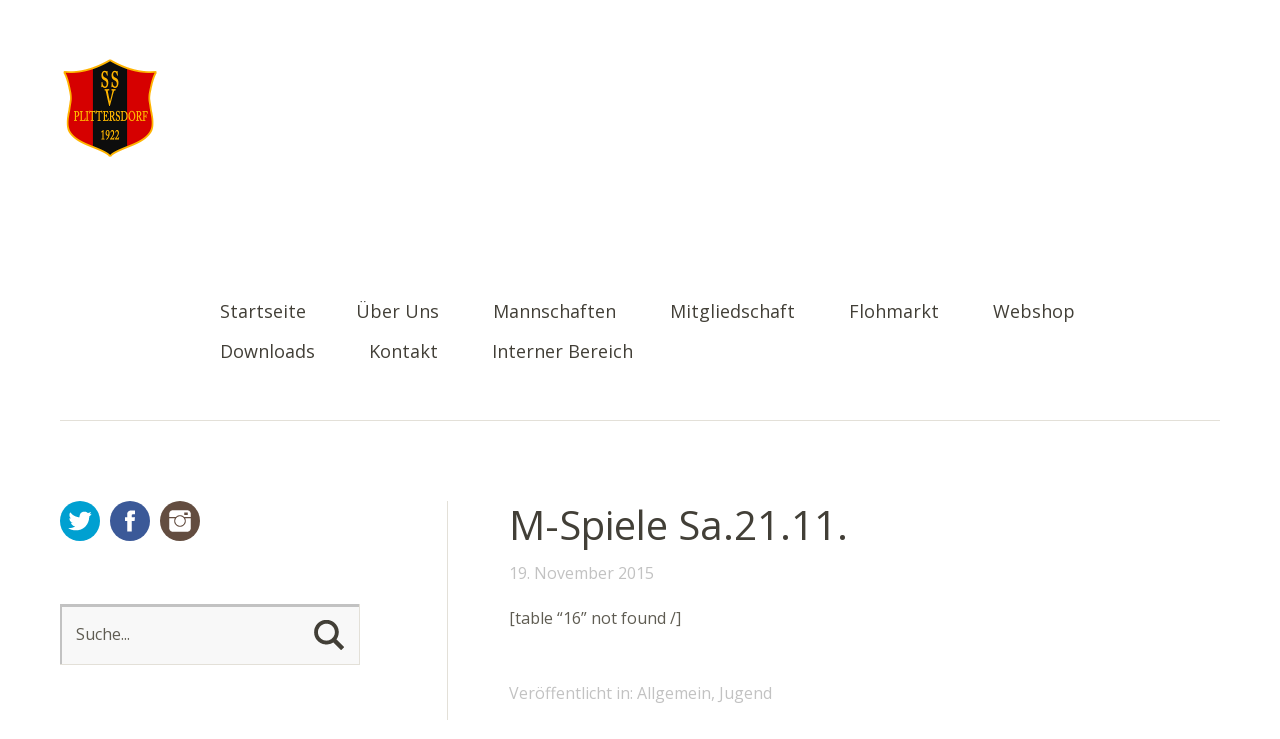

--- FILE ---
content_type: text/html; charset=UTF-8
request_url: https://www.ssv-plittersdorf.de/m-spiele-sa-21-11/
body_size: 9789
content:
<!DOCTYPE html>
<!--[if lte IE 8]>
<html class="ie" lang="de">
<![endif]-->
<html lang="de">
<!--<![endif]-->
<head>
<meta charset="UTF-8" />
<meta name="viewport" content="width=device-width,initial-scale=1">
<title>M-Spiele Sa.21.11. | ssv-plittersdorf.de</title>
<link rel="profile" href="http://gmpg.org/xfn/11" />
<link rel="stylesheet" type="text/css" media="all" href='//www.ssv-plittersdorf.de/wp-content/cache/wpfc-minified/eqehmevi/dmtl1.css' />
<link rel="shortcut icon" type="image/ico" href="http://www.ssv-plittersdorf.de/wp-content/uploads/2015/09/favicon.ico" />
<link rel="apple-touch-icon" href="http://www.ssv-plittersdorf.de/wp-content/uploads/2015/09/appletouchicon.png" />
<!-- HTML5 enabling script for older IE -->
<!--[if lt IE 9]>
<script src="//html5shiv.googlecode.com/svn/trunk/html5.js"></script>
<![endif]-->
<meta name='robots' content='max-image-preview:large' />
<link rel='dns-prefetch' href='//www.ssv-plittersdorf.de' />
<link rel="alternate" type="application/rss+xml" title="ssv-plittersdorf.de &raquo; Feed" href="https://www.ssv-plittersdorf.de/feed/" />
<link rel="alternate" type="application/rss+xml" title="ssv-plittersdorf.de &raquo; Kommentar-Feed" href="https://www.ssv-plittersdorf.de/comments/feed/" />
<script type="text/javascript">
window._wpemojiSettings = {"baseUrl":"https:\/\/s.w.org\/images\/core\/emoji\/14.0.0\/72x72\/","ext":".png","svgUrl":"https:\/\/s.w.org\/images\/core\/emoji\/14.0.0\/svg\/","svgExt":".svg","source":{"concatemoji":"https:\/\/www.ssv-plittersdorf.de\/wp-includes\/js\/wp-emoji-release.min.js?ver=6.3.6"}};
/*! This file is auto-generated */
!function(i,n){var o,s,e;function c(e){try{var t={supportTests:e,timestamp:(new Date).valueOf()};sessionStorage.setItem(o,JSON.stringify(t))}catch(e){}}function p(e,t,n){e.clearRect(0,0,e.canvas.width,e.canvas.height),e.fillText(t,0,0);var t=new Uint32Array(e.getImageData(0,0,e.canvas.width,e.canvas.height).data),r=(e.clearRect(0,0,e.canvas.width,e.canvas.height),e.fillText(n,0,0),new Uint32Array(e.getImageData(0,0,e.canvas.width,e.canvas.height).data));return t.every(function(e,t){return e===r[t]})}function u(e,t,n){switch(t){case"flag":return n(e,"\ud83c\udff3\ufe0f\u200d\u26a7\ufe0f","\ud83c\udff3\ufe0f\u200b\u26a7\ufe0f")?!1:!n(e,"\ud83c\uddfa\ud83c\uddf3","\ud83c\uddfa\u200b\ud83c\uddf3")&&!n(e,"\ud83c\udff4\udb40\udc67\udb40\udc62\udb40\udc65\udb40\udc6e\udb40\udc67\udb40\udc7f","\ud83c\udff4\u200b\udb40\udc67\u200b\udb40\udc62\u200b\udb40\udc65\u200b\udb40\udc6e\u200b\udb40\udc67\u200b\udb40\udc7f");case"emoji":return!n(e,"\ud83e\udef1\ud83c\udffb\u200d\ud83e\udef2\ud83c\udfff","\ud83e\udef1\ud83c\udffb\u200b\ud83e\udef2\ud83c\udfff")}return!1}function f(e,t,n){var r="undefined"!=typeof WorkerGlobalScope&&self instanceof WorkerGlobalScope?new OffscreenCanvas(300,150):i.createElement("canvas"),a=r.getContext("2d",{willReadFrequently:!0}),o=(a.textBaseline="top",a.font="600 32px Arial",{});return e.forEach(function(e){o[e]=t(a,e,n)}),o}function t(e){var t=i.createElement("script");t.src=e,t.defer=!0,i.head.appendChild(t)}"undefined"!=typeof Promise&&(o="wpEmojiSettingsSupports",s=["flag","emoji"],n.supports={everything:!0,everythingExceptFlag:!0},e=new Promise(function(e){i.addEventListener("DOMContentLoaded",e,{once:!0})}),new Promise(function(t){var n=function(){try{var e=JSON.parse(sessionStorage.getItem(o));if("object"==typeof e&&"number"==typeof e.timestamp&&(new Date).valueOf()<e.timestamp+604800&&"object"==typeof e.supportTests)return e.supportTests}catch(e){}return null}();if(!n){if("undefined"!=typeof Worker&&"undefined"!=typeof OffscreenCanvas&&"undefined"!=typeof URL&&URL.createObjectURL&&"undefined"!=typeof Blob)try{var e="postMessage("+f.toString()+"("+[JSON.stringify(s),u.toString(),p.toString()].join(",")+"));",r=new Blob([e],{type:"text/javascript"}),a=new Worker(URL.createObjectURL(r),{name:"wpTestEmojiSupports"});return void(a.onmessage=function(e){c(n=e.data),a.terminate(),t(n)})}catch(e){}c(n=f(s,u,p))}t(n)}).then(function(e){for(var t in e)n.supports[t]=e[t],n.supports.everything=n.supports.everything&&n.supports[t],"flag"!==t&&(n.supports.everythingExceptFlag=n.supports.everythingExceptFlag&&n.supports[t]);n.supports.everythingExceptFlag=n.supports.everythingExceptFlag&&!n.supports.flag,n.DOMReady=!1,n.readyCallback=function(){n.DOMReady=!0}}).then(function(){return e}).then(function(){var e;n.supports.everything||(n.readyCallback(),(e=n.source||{}).concatemoji?t(e.concatemoji):e.wpemoji&&e.twemoji&&(t(e.twemoji),t(e.wpemoji)))}))}((window,document),window._wpemojiSettings);
</script>
<style type="text/css">
img.wp-smiley,
img.emoji {
display: inline !important;
border: none !important;
box-shadow: none !important;
height: 1em !important;
width: 1em !important;
margin: 0 0.07em !important;
vertical-align: -0.1em !important;
background: none !important;
padding: 0 !important;
}
</style>
<link rel='stylesheet' id='wp-block-library-css' href='//www.ssv-plittersdorf.de/wp-content/cache/wpfc-minified/qk5p6b4z/dmtl1.css' type='text/css' media='all' />
<style id='classic-theme-styles-inline-css' type='text/css'>
/*! This file is auto-generated */
.wp-block-button__link{color:#fff;background-color:#32373c;border-radius:9999px;box-shadow:none;text-decoration:none;padding:calc(.667em + 2px) calc(1.333em + 2px);font-size:1.125em}.wp-block-file__button{background:#32373c;color:#fff;text-decoration:none}
</style>
<style id='global-styles-inline-css' type='text/css'>
body{--wp--preset--color--black: #000000;--wp--preset--color--cyan-bluish-gray: #abb8c3;--wp--preset--color--white: #ffffff;--wp--preset--color--pale-pink: #f78da7;--wp--preset--color--vivid-red: #cf2e2e;--wp--preset--color--luminous-vivid-orange: #ff6900;--wp--preset--color--luminous-vivid-amber: #fcb900;--wp--preset--color--light-green-cyan: #7bdcb5;--wp--preset--color--vivid-green-cyan: #00d084;--wp--preset--color--pale-cyan-blue: #8ed1fc;--wp--preset--color--vivid-cyan-blue: #0693e3;--wp--preset--color--vivid-purple: #9b51e0;--wp--preset--gradient--vivid-cyan-blue-to-vivid-purple: linear-gradient(135deg,rgba(6,147,227,1) 0%,rgb(155,81,224) 100%);--wp--preset--gradient--light-green-cyan-to-vivid-green-cyan: linear-gradient(135deg,rgb(122,220,180) 0%,rgb(0,208,130) 100%);--wp--preset--gradient--luminous-vivid-amber-to-luminous-vivid-orange: linear-gradient(135deg,rgba(252,185,0,1) 0%,rgba(255,105,0,1) 100%);--wp--preset--gradient--luminous-vivid-orange-to-vivid-red: linear-gradient(135deg,rgba(255,105,0,1) 0%,rgb(207,46,46) 100%);--wp--preset--gradient--very-light-gray-to-cyan-bluish-gray: linear-gradient(135deg,rgb(238,238,238) 0%,rgb(169,184,195) 100%);--wp--preset--gradient--cool-to-warm-spectrum: linear-gradient(135deg,rgb(74,234,220) 0%,rgb(151,120,209) 20%,rgb(207,42,186) 40%,rgb(238,44,130) 60%,rgb(251,105,98) 80%,rgb(254,248,76) 100%);--wp--preset--gradient--blush-light-purple: linear-gradient(135deg,rgb(255,206,236) 0%,rgb(152,150,240) 100%);--wp--preset--gradient--blush-bordeaux: linear-gradient(135deg,rgb(254,205,165) 0%,rgb(254,45,45) 50%,rgb(107,0,62) 100%);--wp--preset--gradient--luminous-dusk: linear-gradient(135deg,rgb(255,203,112) 0%,rgb(199,81,192) 50%,rgb(65,88,208) 100%);--wp--preset--gradient--pale-ocean: linear-gradient(135deg,rgb(255,245,203) 0%,rgb(182,227,212) 50%,rgb(51,167,181) 100%);--wp--preset--gradient--electric-grass: linear-gradient(135deg,rgb(202,248,128) 0%,rgb(113,206,126) 100%);--wp--preset--gradient--midnight: linear-gradient(135deg,rgb(2,3,129) 0%,rgb(40,116,252) 100%);--wp--preset--font-size--small: 13px;--wp--preset--font-size--medium: 20px;--wp--preset--font-size--large: 36px;--wp--preset--font-size--x-large: 42px;--wp--preset--spacing--20: 0.44rem;--wp--preset--spacing--30: 0.67rem;--wp--preset--spacing--40: 1rem;--wp--preset--spacing--50: 1.5rem;--wp--preset--spacing--60: 2.25rem;--wp--preset--spacing--70: 3.38rem;--wp--preset--spacing--80: 5.06rem;--wp--preset--shadow--natural: 6px 6px 9px rgba(0, 0, 0, 0.2);--wp--preset--shadow--deep: 12px 12px 50px rgba(0, 0, 0, 0.4);--wp--preset--shadow--sharp: 6px 6px 0px rgba(0, 0, 0, 0.2);--wp--preset--shadow--outlined: 6px 6px 0px -3px rgba(255, 255, 255, 1), 6px 6px rgba(0, 0, 0, 1);--wp--preset--shadow--crisp: 6px 6px 0px rgba(0, 0, 0, 1);}:where(.is-layout-flex){gap: 0.5em;}:where(.is-layout-grid){gap: 0.5em;}body .is-layout-flow > .alignleft{float: left;margin-inline-start: 0;margin-inline-end: 2em;}body .is-layout-flow > .alignright{float: right;margin-inline-start: 2em;margin-inline-end: 0;}body .is-layout-flow > .aligncenter{margin-left: auto !important;margin-right: auto !important;}body .is-layout-constrained > .alignleft{float: left;margin-inline-start: 0;margin-inline-end: 2em;}body .is-layout-constrained > .alignright{float: right;margin-inline-start: 2em;margin-inline-end: 0;}body .is-layout-constrained > .aligncenter{margin-left: auto !important;margin-right: auto !important;}body .is-layout-constrained > :where(:not(.alignleft):not(.alignright):not(.alignfull)){max-width: var(--wp--style--global--content-size);margin-left: auto !important;margin-right: auto !important;}body .is-layout-constrained > .alignwide{max-width: var(--wp--style--global--wide-size);}body .is-layout-flex{display: flex;}body .is-layout-flex{flex-wrap: wrap;align-items: center;}body .is-layout-flex > *{margin: 0;}body .is-layout-grid{display: grid;}body .is-layout-grid > *{margin: 0;}:where(.wp-block-columns.is-layout-flex){gap: 2em;}:where(.wp-block-columns.is-layout-grid){gap: 2em;}:where(.wp-block-post-template.is-layout-flex){gap: 1.25em;}:where(.wp-block-post-template.is-layout-grid){gap: 1.25em;}.has-black-color{color: var(--wp--preset--color--black) !important;}.has-cyan-bluish-gray-color{color: var(--wp--preset--color--cyan-bluish-gray) !important;}.has-white-color{color: var(--wp--preset--color--white) !important;}.has-pale-pink-color{color: var(--wp--preset--color--pale-pink) !important;}.has-vivid-red-color{color: var(--wp--preset--color--vivid-red) !important;}.has-luminous-vivid-orange-color{color: var(--wp--preset--color--luminous-vivid-orange) !important;}.has-luminous-vivid-amber-color{color: var(--wp--preset--color--luminous-vivid-amber) !important;}.has-light-green-cyan-color{color: var(--wp--preset--color--light-green-cyan) !important;}.has-vivid-green-cyan-color{color: var(--wp--preset--color--vivid-green-cyan) !important;}.has-pale-cyan-blue-color{color: var(--wp--preset--color--pale-cyan-blue) !important;}.has-vivid-cyan-blue-color{color: var(--wp--preset--color--vivid-cyan-blue) !important;}.has-vivid-purple-color{color: var(--wp--preset--color--vivid-purple) !important;}.has-black-background-color{background-color: var(--wp--preset--color--black) !important;}.has-cyan-bluish-gray-background-color{background-color: var(--wp--preset--color--cyan-bluish-gray) !important;}.has-white-background-color{background-color: var(--wp--preset--color--white) !important;}.has-pale-pink-background-color{background-color: var(--wp--preset--color--pale-pink) !important;}.has-vivid-red-background-color{background-color: var(--wp--preset--color--vivid-red) !important;}.has-luminous-vivid-orange-background-color{background-color: var(--wp--preset--color--luminous-vivid-orange) !important;}.has-luminous-vivid-amber-background-color{background-color: var(--wp--preset--color--luminous-vivid-amber) !important;}.has-light-green-cyan-background-color{background-color: var(--wp--preset--color--light-green-cyan) !important;}.has-vivid-green-cyan-background-color{background-color: var(--wp--preset--color--vivid-green-cyan) !important;}.has-pale-cyan-blue-background-color{background-color: var(--wp--preset--color--pale-cyan-blue) !important;}.has-vivid-cyan-blue-background-color{background-color: var(--wp--preset--color--vivid-cyan-blue) !important;}.has-vivid-purple-background-color{background-color: var(--wp--preset--color--vivid-purple) !important;}.has-black-border-color{border-color: var(--wp--preset--color--black) !important;}.has-cyan-bluish-gray-border-color{border-color: var(--wp--preset--color--cyan-bluish-gray) !important;}.has-white-border-color{border-color: var(--wp--preset--color--white) !important;}.has-pale-pink-border-color{border-color: var(--wp--preset--color--pale-pink) !important;}.has-vivid-red-border-color{border-color: var(--wp--preset--color--vivid-red) !important;}.has-luminous-vivid-orange-border-color{border-color: var(--wp--preset--color--luminous-vivid-orange) !important;}.has-luminous-vivid-amber-border-color{border-color: var(--wp--preset--color--luminous-vivid-amber) !important;}.has-light-green-cyan-border-color{border-color: var(--wp--preset--color--light-green-cyan) !important;}.has-vivid-green-cyan-border-color{border-color: var(--wp--preset--color--vivid-green-cyan) !important;}.has-pale-cyan-blue-border-color{border-color: var(--wp--preset--color--pale-cyan-blue) !important;}.has-vivid-cyan-blue-border-color{border-color: var(--wp--preset--color--vivid-cyan-blue) !important;}.has-vivid-purple-border-color{border-color: var(--wp--preset--color--vivid-purple) !important;}.has-vivid-cyan-blue-to-vivid-purple-gradient-background{background: var(--wp--preset--gradient--vivid-cyan-blue-to-vivid-purple) !important;}.has-light-green-cyan-to-vivid-green-cyan-gradient-background{background: var(--wp--preset--gradient--light-green-cyan-to-vivid-green-cyan) !important;}.has-luminous-vivid-amber-to-luminous-vivid-orange-gradient-background{background: var(--wp--preset--gradient--luminous-vivid-amber-to-luminous-vivid-orange) !important;}.has-luminous-vivid-orange-to-vivid-red-gradient-background{background: var(--wp--preset--gradient--luminous-vivid-orange-to-vivid-red) !important;}.has-very-light-gray-to-cyan-bluish-gray-gradient-background{background: var(--wp--preset--gradient--very-light-gray-to-cyan-bluish-gray) !important;}.has-cool-to-warm-spectrum-gradient-background{background: var(--wp--preset--gradient--cool-to-warm-spectrum) !important;}.has-blush-light-purple-gradient-background{background: var(--wp--preset--gradient--blush-light-purple) !important;}.has-blush-bordeaux-gradient-background{background: var(--wp--preset--gradient--blush-bordeaux) !important;}.has-luminous-dusk-gradient-background{background: var(--wp--preset--gradient--luminous-dusk) !important;}.has-pale-ocean-gradient-background{background: var(--wp--preset--gradient--pale-ocean) !important;}.has-electric-grass-gradient-background{background: var(--wp--preset--gradient--electric-grass) !important;}.has-midnight-gradient-background{background: var(--wp--preset--gradient--midnight) !important;}.has-small-font-size{font-size: var(--wp--preset--font-size--small) !important;}.has-medium-font-size{font-size: var(--wp--preset--font-size--medium) !important;}.has-large-font-size{font-size: var(--wp--preset--font-size--large) !important;}.has-x-large-font-size{font-size: var(--wp--preset--font-size--x-large) !important;}
.wp-block-navigation a:where(:not(.wp-element-button)){color: inherit;}
:where(.wp-block-post-template.is-layout-flex){gap: 1.25em;}:where(.wp-block-post-template.is-layout-grid){gap: 1.25em;}
:where(.wp-block-columns.is-layout-flex){gap: 2em;}:where(.wp-block-columns.is-layout-grid){gap: 2em;}
.wp-block-pullquote{font-size: 1.5em;line-height: 1.6;}
</style>
<link rel='stylesheet' id='tablepress-default-css' href='//www.ssv-plittersdorf.de/wp-content/cache/wpfc-minified/km6gispo/9x13q.css' type='text/css' media='all' />
<link rel='stylesheet' id='googleFonts-css' href='https://fonts.googleapis.com/css?family=Open+Sans%3A300italic%2C400italic%2C700italic%2C400%2C300%2C700%2C800&#038;ver=6.3.6' type='text/css' media='all' />
<script src='//www.ssv-plittersdorf.de/wp-content/cache/wpfc-minified/mli8igtc/46y02.js' type="text/javascript"></script>
<!-- <script type='text/javascript' src='https://www.ssv-plittersdorf.de/wp-includes/js/jquery/jquery.min.js?ver=3.7.0' id='jquery-core-js'></script> -->
<!-- <script type='text/javascript' src='https://www.ssv-plittersdorf.de/wp-includes/js/jquery/jquery-migrate.min.js?ver=3.4.1' id='jquery-migrate-js'></script> -->
<!-- <script type='text/javascript' src='https://www.ssv-plittersdorf.de/wp-content/themes/baylys/js/jquery.fitvids.js?ver=1.1' id='fitvids-js'></script> -->
<!-- <script type='text/javascript' src='https://www.ssv-plittersdorf.de/wp-content/themes/baylys/js/jquery.placeholder.min.js?ver=1.0' id='placeholder-js'></script> -->
<!-- <script type='text/javascript' src='https://www.ssv-plittersdorf.de/wp-content/themes/baylys/js/custom.js?ver=1.0' id='custom-js'></script> -->
<link rel="https://api.w.org/" href="https://www.ssv-plittersdorf.de/wp-json/" /><link rel="alternate" type="application/json" href="https://www.ssv-plittersdorf.de/wp-json/wp/v2/posts/694" /><link rel="EditURI" type="application/rsd+xml" title="RSD" href="https://www.ssv-plittersdorf.de/xmlrpc.php?rsd" />
<meta name="generator" content="WordPress 6.3.6" />
<link rel="canonical" href="https://www.ssv-plittersdorf.de/m-spiele-sa-21-11/" />
<link rel='shortlink' href='https://www.ssv-plittersdorf.de/?p=694' />
<link rel="alternate" type="application/json+oembed" href="https://www.ssv-plittersdorf.de/wp-json/oembed/1.0/embed?url=https%3A%2F%2Fwww.ssv-plittersdorf.de%2Fm-spiele-sa-21-11%2F" />
<link rel="alternate" type="text/xml+oembed" href="https://www.ssv-plittersdorf.de/wp-json/oembed/1.0/embed?url=https%3A%2F%2Fwww.ssv-plittersdorf.de%2Fm-spiele-sa-21-11%2F&#038;format=xml" />
<style type="text/css">
/* Custom Link Color */
a,
#site-title h1 a:hover,
.entry-header h2.entry-title a:hover,
.author-info .author-details h3 a:hover,
#footerwidget-wrap .widget a:hover,
#footer #site-info a:hover,
#site-nav li a:hover,
#site-nav li li a:hover,
.widget_categories a:hover,
.widget_meta a:hover,
.widget_links a:hover,
.widget_recent_entries a:hover,
.widget_pages a:hover,
.widget_archive a:hover,
.widget_nav_menu a:hover,
.slider-wrap .responsive-slider.flexslider .slide-title a:hover,
#smart-archives-list ul li a:hover,
#smart-archives-fancy ul.archive-list li a:hover,
#content .post.portfolio-element h2.entry-title a:hover {
color:#d60000;
}
input#submit, 
input.wpcf7-submit,
.format-link .entry-content a.link,
.jetpack_subscription_widget form#subscribe-blog input[type="submit"] {
background:#d60000;
}
@media screen and (min-width: 1100px) {
#site-nav li a:hover,
#site-nav li li a:hover,
#site-nav li:hover > a,
#site-nav li li:hover > a {
color: #d60000 !important;
}
}
</style>
<style type="text/css">
/* Custom Link Hover Color */
a:hover {color:#d60000;}
.format-link .entry-content a.link:hover,
input#submit:hover, 
input.wpcf7-submit:hover,
.jetpack_subscription_widget form#subscribe-blog input[type="submit"]:hover {background:#d60000;}
</style>
<style type="text/css">
/* Custom Footer Bg Color */
#footer {background:#020302;}
</style>
<link rel="icon" href="https://www.ssv-plittersdorf.de/wp-content/uploads/2023/01/ssv_plittesdorf_logo.png" sizes="32x32" />
<link rel="icon" href="https://www.ssv-plittersdorf.de/wp-content/uploads/2023/01/ssv_plittesdorf_logo.png" sizes="192x192" />
<link rel="apple-touch-icon" href="https://www.ssv-plittersdorf.de/wp-content/uploads/2023/01/ssv_plittesdorf_logo.png" />
<meta name="msapplication-TileImage" content="https://www.ssv-plittersdorf.de/wp-content/uploads/2023/01/ssv_plittesdorf_logo.png" />
<style type="text/css" id="wp-custom-css">
@media screen and (min-width: 1180px) {
#site-nav {
width: 1000px;
margin: 25px 0 0 25px;
}
}		</style>
</head>
<body class="post-template-default single single-post postid-694 single-format-standard two-column sidebar-content">
<header id="header" class="clearfix">
<div id="site-nav-container" class="clearfix">
<div id="site-title">
<a href="https://www.ssv-plittersdorf.de/" class="logo"><img src="https://www.ssv-plittersdorf.de/wp-content/uploads/2023/01/ssv_plittesdorf_logo.png" alt="ssv-plittersdorf.de" title="ssv-plittersdorf.de" /></a>
</div><!-- end #site-title -->
<a href="#nav-mobile" id="mobile-menu-btn">Menü</a>
<nav id="site-nav">
<div class="menu"><ul>
<li ><a href="https://www.ssv-plittersdorf.de/">Startseite</a></li><li class="page_item page-item-2627 page_item_has_children"><a href="https://www.ssv-plittersdorf.de/ueber-uns/">Über Uns</a>
<ul class='children'>
<li class="page_item page-item-2629"><a href="https://www.ssv-plittersdorf.de/ueber-uns/leitbild-und-ziele/">Leitbild und Ziele</a></li>
<li class="page_item page-item-3407"><a href="https://www.ssv-plittersdorf.de/ueber-uns/kinderschutz/">Kinderschutz</a></li>
<li class="page_item page-item-2633"><a href="https://www.ssv-plittersdorf.de/ueber-uns/vorstand/">Vorstand und Leitung</a></li>
<li class="page_item page-item-2647 page_item_has_children"><a href="https://www.ssv-plittersdorf.de/ueber-uns/partner-sponsoren/">Sponsoren &#038; Unterstützer</a>
<ul class='children'>
<li class="page_item page-item-3076"><a href="https://www.ssv-plittersdorf.de/ueber-uns/partner-sponsoren/unsere-sponsoren/">Unsere Sponsoren</a></li>
<li class="page_item page-item-3097 page_item_has_children"><a href="https://www.ssv-plittersdorf.de/ueber-uns/partner-sponsoren/sponsor-werden/">Sponsor werden!</a>
<ul class='children'>
<li class="page_item page-item-4074"><a href="https://www.ssv-plittersdorf.de/ueber-uns/partner-sponsoren/sponsor-werden/sponsoren-spender-vereinsheim/">Sponsoring und Spenden fürs Vereinsheim</a></li>
</ul>
</li>
<li class="page_item page-item-3172"><a href="https://www.ssv-plittersdorf.de/ueber-uns/partner-sponsoren/spenden-sie/">Spenden Sie!</a></li>
<li class="page_item page-item-3182"><a href="https://www.ssv-plittersdorf.de/ueber-uns/partner-sponsoren/ehrenamtlich-unterstuetzen/">Ehrenamtlich unterstützen!</a></li>
</ul>
</li>
<li class="page_item page-item-2641"><a href="https://www.ssv-plittersdorf.de/ueber-uns/spielstaette/">Spielstätte</a></li>
<li class="page_item page-item-2643"><a href="https://www.ssv-plittersdorf.de/ueber-uns/trainingszeiten/">Trainingszeiten</a></li>
<li class="page_item page-item-3866 page_item_has_children"><a href="https://www.ssv-plittersdorf.de/ueber-uns/rueckblick/">Rückblick 100-Jahre Feier</a>
<ul class='children'>
<li class="page_item page-item-3846"><a href="https://www.ssv-plittersdorf.de/ueber-uns/rueckblick/festschrift/">Festschrift</a></li>
<li class="page_item page-item-3869"><a href="https://www.ssv-plittersdorf.de/ueber-uns/rueckblick/fotos/">Fotos</a></li>
</ul>
</li>
</ul>
</li>
<li class="page_item page-item-9 page_item_has_children"><a href="https://www.ssv-plittersdorf.de/mannschaften/">Mannschaften</a>
<ul class='children'>
<li class="page_item page-item-13"><a href="https://www.ssv-plittersdorf.de/mannschaften/1-mannschaft/">1. Herren (Kreisliga A)</a></li>
<li class="page_item page-item-16"><a href="https://www.ssv-plittersdorf.de/mannschaften/2-mannschaft/">2. Herren (Kreisliga C)</a></li>
<li class="page_item page-item-1477"><a href="https://www.ssv-plittersdorf.de/mannschaften/alte-herren/">Alte Herren Ü32</a></li>
<li class="page_item page-item-4728"><a href="https://www.ssv-plittersdorf.de/mannschaften/betriebssport-bkv/">Betriebssport (BKV)</a></li>
<li class="page_item page-item-4522"><a href="https://www.ssv-plittersdorf.de/mannschaften/a2-junioren/">A-Junioren l U19 (2007/08)</a></li>
<li class="page_item page-item-24"><a href="https://www.ssv-plittersdorf.de/mannschaften/b1-junioren/">B-Junioren l U17 (2009/10)</a></li>
<li class="page_item page-item-86"><a href="https://www.ssv-plittersdorf.de/mannschaften/f3/">B-Juniorinnen l U 17 (2009/10)</a></li>
<li class="page_item page-item-3445"><a href="https://www.ssv-plittersdorf.de/mannschaften/c-juniorinnen/">C-Juniorinnen l U14 (2011/12)</a></li>
<li class="page_item page-item-34"><a href="https://www.ssv-plittersdorf.de/mannschaften/c-jugend/">C1-Junioren l U14 (2011/12)</a></li>
<li class="page_item page-item-4536"><a href="https://www.ssv-plittersdorf.de/mannschaften/c2-junioren/">C2-Junioren l U14 (2011/12)</a></li>
<li class="page_item page-item-39"><a href="https://www.ssv-plittersdorf.de/mannschaften/d1o/">D1-Junioren l U13 (2013)</a></li>
<li class="page_item page-item-51"><a href="https://www.ssv-plittersdorf.de/mannschaften/d2/">D2-Junioren l U13 (2013)</a></li>
<li class="page_item page-item-63"><a href="https://www.ssv-plittersdorf.de/mannschaften/d3/">D3-Junioren l U12 (2014)</a></li>
<li class="page_item page-item-2657"><a href="https://www.ssv-plittersdorf.de/mannschaften/d4-junioren/">D4-Junioren l U12 (2014)</a></li>
<li class="page_item page-item-4723"><a href="https://www.ssv-plittersdorf.de/mannschaften/d-juniorinnen-l-u14-2014/">D-Juniorinnen l U12 (2014)</a></li>
<li class="page_item page-item-71"><a href="https://www.ssv-plittersdorf.de/mannschaften/e1/">E1-Junioren l U11 (2015)</a></li>
<li class="page_item page-item-2771"><a href="https://www.ssv-plittersdorf.de/mannschaften/e3/">E2-Junioren l U11 (2015)</a></li>
<li class="page_item page-item-4735"><a href="https://www.ssv-plittersdorf.de/mannschaften/e3-junioren-l-u-10-2016/">E3 Junioren l U 10 (2016)</a></li>
<li class="page_item page-item-4741"><a href="https://www.ssv-plittersdorf.de/mannschaften/e4-junioren/">E4 Junioren l U 10 (2016)</a></li>
<li class="page_item page-item-82"><a href="https://www.ssv-plittersdorf.de/mannschaften/f1/">F1-Junioren l U9 (2017)</a></li>
<li class="page_item page-item-4513"><a href="https://www.ssv-plittersdorf.de/mannschaften/f2-junioren/">F2-Junioren l U9 (2018)</a></li>
<li class="page_item page-item-90"><a href="https://www.ssv-plittersdorf.de/mannschaften/bb1/">Bambini (2019/2020)</a></li>
</ul>
</li>
<li class="page_item page-item-2661 page_item_has_children"><a href="https://www.ssv-plittersdorf.de/mitgliedschaft/">Mitgliedschaft</a>
<ul class='children'>
<li class="page_item page-item-2663"><a href="https://www.ssv-plittersdorf.de/mitgliedschaft/anmeldung/">Anmeldung</a></li>
<li class="page_item page-item-2665"><a href="https://www.ssv-plittersdorf.de/mitgliedschaft/abmeldung/">Abmeldung</a></li>
</ul>
</li>
<li class="page_item page-item-3268"><a href="https://www.ssv-plittersdorf.de/flohmarkt/">Flohmarkt</a></li>
<li class="page_item page-item-2918"><a href="https://www.ssv-plittersdorf.de/webshop/">Webshop</a></li>
<li class="page_item page-item-2667"><a href="https://www.ssv-plittersdorf.de/downloads/">Downloads</a></li>
<li class="page_item page-item-56 page_item_has_children"><a href="https://www.ssv-plittersdorf.de/kontakt/">Kontakt</a>
<ul class='children'>
<li class="page_item page-item-144"><a href="https://www.ssv-plittersdorf.de/kontakt/impressum/">Impressum</a></li>
<li class="page_item page-item-2067"><a href="https://www.ssv-plittersdorf.de/kontakt/datenschutzerklaerung/">Datenschutzerklärung</a></li>
</ul>
</li>
<li class="page_item page-item-2874"><a href="https://www.ssv-plittersdorf.de/interner-bereich/">Interner Bereich</a></li>
</ul></div>
</nav><!-- end #site-nav -->
</div><!-- end #site-nav-container -->
</header><!-- end #header -->
<div id="main-wrap">
<div id="content">
<article id="post-694" class="post-694 post type-post status-publish format-standard hentry category-allgemein category-jugend">
<header class="entry-header">
<h1 class="entry-title">M-Spiele Sa.21.11.</h1>
<aside class="entry-details">
<ul>
<li><a href="https://www.ssv-plittersdorf.de/m-spiele-sa-21-11/" class="entry-date">19. November 2015</a></li>
<li class="entry-comments"><span class="comments-link"></span></li>
<li class="entry-edit"></li>
</ul>
</aside><!--end .entry-details -->
</header><!--end .entry-header -->
<div class="entry-content clearfix">
<a href="https://www.ssv-plittersdorf.de/m-spiele-sa-21-11/"></a>
[table &#8220;16&#8221; not found /]<br />
</div><!-- end .entry-content -->
<footer class="entry-meta">
<ul>
<li class="entry-cats">Veröffentlicht in:</span> <a href="https://www.ssv-plittersdorf.de/category/allgemein/" rel="category tag">Allgemein</a>, <a href="https://www.ssv-plittersdorf.de/category/jugend/" rel="category tag">Jugend</a></li>
</ul>
</footer><!-- end .entry-meta -->
</article><!-- end .post-694 -->
<div id="comments">
</div><!-- end #comments -->
<nav id="nav-single" class="clearfix">
<div class="nav-previous"><a href="https://www.ssv-plittersdorf.de/m-spiele-26-11-28-11-15/" rel="next">Nächster Artikel &raquo;</a></div>
<div class="nav-next"><a href="https://www.ssv-plittersdorf.de/m-spiele-13-11-17-11-15/" rel="prev">&laquo; Vorheriger Artikel</a></div>
</nav><!-- #nav-below -->
</div><!-- end #content -->
<div id="sidebar" class="widget-area">
<aside id="baylys_sociallinks-3" class="widget widget_baylys_sociallinks">		
<ul class="sociallinks">
<li><a href="https://www.twitter.com/SSVP1922ev" class="twitter" title="Twitter" target="_blank">Twitter</a></li>
<li><a href="https://www.facebook.com/SSVPlittersdorf1922eV/" class="facebook" title="Facebook" target="_blank">Facebook</a></li>
<li><a href="https://www.instagram.com/ssvplittersdorf" class="instagram" title="Instagram" target="_blank">Instagram</a></li>
</ul><!-- end .sociallinks -->
</aside><aside id="search-3" class="widget widget_search">	<form method="get" id="searchform" action="https://www.ssv-plittersdorf.de/">
<input type="text" class="field" name="s" id="s" placeholder="Suche..." />
<input type="submit" class="submit" name="submit" id="searchsubmit" value="Suche" />
</form></aside>
<aside id="recent-posts-2" class="widget widget_recent_entries">
<h3 class="widget-title">Neueste Beiträge</h3>
<ul>
<li>
<a href="https://www.ssv-plittersdorf.de/erfolgreiche-premiere-des-ue60-teams/">Erfolgreiche Premiere des Ü60-Teams</a>
<span class="post-date">21. August 2025</span>
</li>
<li>
<a href="https://www.ssv-plittersdorf.de/tragischer-verlust-fuer-den-ssv-plittersdorf/">Tragischer Verlust für den SSV Plittersdorf</a>
<span class="post-date">5. April 2025</span>
</li>
<li>
<a href="https://www.ssv-plittersdorf.de/mitgliederversammlung-jugendtag-findet-am-17-03-25-statt/">Mitgliederversammlung &#038; Jugendtag findet am 17.03.25 statt</a>
<span class="post-date">3. März 2025</span>
</li>
<li>
<a href="https://www.ssv-plittersdorf.de/historischer-moment-fuer-den-ssv-plittersdorf/">SSVP gründet Ü32-Betriebssportmannschaft</a>
<span class="post-date">4. Februar 2025</span>
</li>
<li>
<a href="https://www.ssv-plittersdorf.de/der-ssvp-trauert-um-juergen-bachmann/">Der SSVP trauert um Jürgen Bachmann</a>
<span class="post-date">21. Januar 2025</span>
</li>
</ul>
</aside><aside id="tag_cloud-4" class="widget widget_tag_cloud"><h3 class="widget-title">Unsere Themen</h3><div class="tagcloud"><a href="https://www.ssv-plittersdorf.de/tag/1-herren/" class="tag-cloud-link tag-link-26 tag-link-position-1" style="font-size: 18.111111111111pt;" aria-label="1. Herren (9 Einträge)">1. Herren<span class="tag-link-count"> (9)</span></a>
<a href="https://www.ssv-plittersdorf.de/tag/2-herren/" class="tag-cloud-link tag-link-35 tag-link-position-2" style="font-size: 8pt;" aria-label="2. Herren (2 Einträge)">2. Herren<span class="tag-link-count"> (2)</span></a>
<a href="https://www.ssv-plittersdorf.de/tag/amazon/" class="tag-cloud-link tag-link-54 tag-link-position-3" style="font-size: 8pt;" aria-label="Amazon (2 Einträge)">Amazon<span class="tag-link-count"> (2)</span></a>
<a href="https://www.ssv-plittersdorf.de/tag/aufstieg/" class="tag-cloud-link tag-link-115 tag-link-position-4" style="font-size: 8pt;" aria-label="Aufstieg (2 Einträge)">Aufstieg<span class="tag-link-count"> (2)</span></a>
<a href="https://www.ssv-plittersdorf.de/tag/back2soccer/" class="tag-cloud-link tag-link-73 tag-link-position-5" style="font-size: 18.111111111111pt;" aria-label="Back2Soccer (9 Einträge)">Back2Soccer<span class="tag-link-count"> (9)</span></a>
<a href="https://www.ssv-plittersdorf.de/tag/bad-driburg/" class="tag-cloud-link tag-link-80 tag-link-position-6" style="font-size: 8pt;" aria-label="Bad Driburg (2 Einträge)">Bad Driburg<span class="tag-link-count"> (2)</span></a>
<a href="https://www.ssv-plittersdorf.de/tag/c1/" class="tag-cloud-link tag-link-37 tag-link-position-7" style="font-size: 10.333333333333pt;" aria-label="C1 (3 Einträge)">C1<span class="tag-link-count"> (3)</span></a>
<a href="https://www.ssv-plittersdorf.de/tag/camp/" class="tag-cloud-link tag-link-70 tag-link-position-8" style="font-size: 22pt;" aria-label="Camp (15 Einträge)">Camp<span class="tag-link-count"> (15)</span></a>
<a href="https://www.ssv-plittersdorf.de/tag/corona/" class="tag-cloud-link tag-link-23 tag-link-position-9" style="font-size: 19.666666666667pt;" aria-label="Corona (11 Einträge)">Corona<span class="tag-link-count"> (11)</span></a>
<a href="https://www.ssv-plittersdorf.de/tag/crowd-funding/" class="tag-cloud-link tag-link-104 tag-link-position-10" style="font-size: 10.333333333333pt;" aria-label="Crowd-Funding (3 Einträge)">Crowd-Funding<span class="tag-link-count"> (3)</span></a>
<a href="https://www.ssv-plittersdorf.de/tag/digitalisierung/" class="tag-cloud-link tag-link-134 tag-link-position-11" style="font-size: 8pt;" aria-label="Digitalisierung (2 Einträge)">Digitalisierung<span class="tag-link-count"> (2)</span></a>
<a href="https://www.ssv-plittersdorf.de/tag/digitalprogramm/" class="tag-cloud-link tag-link-135 tag-link-position-12" style="font-size: 8pt;" aria-label="Digitalprogramm (2 Einträge)">Digitalprogramm<span class="tag-link-count"> (2)</span></a>
<a href="https://www.ssv-plittersdorf.de/tag/ferien/" class="tag-cloud-link tag-link-71 tag-link-position-13" style="font-size: 10.333333333333pt;" aria-label="Ferien (3 Einträge)">Ferien<span class="tag-link-count"> (3)</span></a>
<a href="https://www.ssv-plittersdorf.de/tag/ferienbetreuung/" class="tag-cloud-link tag-link-69 tag-link-position-14" style="font-size: 19.666666666667pt;" aria-label="Ferienbetreuung (11 Einträge)">Ferienbetreuung<span class="tag-link-count"> (11)</span></a>
<a href="https://www.ssv-plittersdorf.de/tag/frauenfussball/" class="tag-cloud-link tag-link-86 tag-link-position-15" style="font-size: 8pt;" aria-label="Frauenfußball (2 Einträge)">Frauenfußball<span class="tag-link-count"> (2)</span></a>
<a href="https://www.ssv-plittersdorf.de/tag/fsj/" class="tag-cloud-link tag-link-128 tag-link-position-16" style="font-size: 8pt;" aria-label="FSJ (2 Einträge)">FSJ<span class="tag-link-count"> (2)</span></a>
<a href="https://www.ssv-plittersdorf.de/tag/fundraising/" class="tag-cloud-link tag-link-44 tag-link-position-17" style="font-size: 8pt;" aria-label="Fundraising (2 Einträge)">Fundraising<span class="tag-link-count"> (2)</span></a>
<a href="https://www.ssv-plittersdorf.de/tag/fussballcamp/" class="tag-cloud-link tag-link-75 tag-link-position-18" style="font-size: 10.333333333333pt;" aria-label="Fußballcamp (3 Einträge)">Fußballcamp<span class="tag-link-count"> (3)</span></a>
<a href="https://www.ssv-plittersdorf.de/tag/jubilaeum/" class="tag-cloud-link tag-link-99 tag-link-position-19" style="font-size: 12.277777777778pt;" aria-label="Jubiläum (4 Einträge)">Jubiläum<span class="tag-link-count"> (4)</span></a>
<a href="https://www.ssv-plittersdorf.de/tag/jugend/" class="tag-cloud-link tag-link-85 tag-link-position-20" style="font-size: 8pt;" aria-label="Jugend (2 Einträge)">Jugend<span class="tag-link-count"> (2)</span></a>
<a href="https://www.ssv-plittersdorf.de/tag/jugendleitung/" class="tag-cloud-link tag-link-17 tag-link-position-21" style="font-size: 8pt;" aria-label="Jugendleitung (2 Einträge)">Jugendleitung<span class="tag-link-count"> (2)</span></a>
<a href="https://www.ssv-plittersdorf.de/tag/jugendtag/" class="tag-cloud-link tag-link-89 tag-link-position-22" style="font-size: 8pt;" aria-label="Jugendtag (2 Einträge)">Jugendtag<span class="tag-link-count"> (2)</span></a>
<a href="https://www.ssv-plittersdorf.de/tag/jugendversammlung/" class="tag-cloud-link tag-link-15 tag-link-position-23" style="font-size: 12.277777777778pt;" aria-label="Jugendversammlung (4 Einträge)">Jugendversammlung<span class="tag-link-count"> (4)</span></a>
<a href="https://www.ssv-plittersdorf.de/tag/lockdown/" class="tag-cloud-link tag-link-58 tag-link-position-24" style="font-size: 8pt;" aria-label="Lockdown (2 Einträge)">Lockdown<span class="tag-link-count"> (2)</span></a>
<a href="https://www.ssv-plittersdorf.de/tag/meister/" class="tag-cloud-link tag-link-112 tag-link-position-25" style="font-size: 8pt;" aria-label="Meister (2 Einträge)">Meister<span class="tag-link-count"> (2)</span></a>
<a href="https://www.ssv-plittersdorf.de/tag/meisterschaft/" class="tag-cloud-link tag-link-113 tag-link-position-26" style="font-size: 12.277777777778pt;" aria-label="Meisterschaft (4 Einträge)">Meisterschaft<span class="tag-link-count"> (4)</span></a>
<a href="https://www.ssv-plittersdorf.de/tag/mitgliederversammlung/" class="tag-cloud-link tag-link-14 tag-link-position-27" style="font-size: 18.888888888889pt;" aria-label="Mitgliederversammlung (10 Einträge)">Mitgliederversammlung<span class="tag-link-count"> (10)</span></a>
<a href="https://www.ssv-plittersdorf.de/tag/neuwahl/" class="tag-cloud-link tag-link-18 tag-link-position-28" style="font-size: 8pt;" aria-label="Neuwahl (2 Einträge)">Neuwahl<span class="tag-link-count"> (2)</span></a>
<a href="https://www.ssv-plittersdorf.de/tag/newsletter/" class="tag-cloud-link tag-link-90 tag-link-position-29" style="font-size: 13.833333333333pt;" aria-label="Newsletter (5 Einträge)">Newsletter<span class="tag-link-count"> (5)</span></a>
<a href="https://www.ssv-plittersdorf.de/tag/pokal/" class="tag-cloud-link tag-link-36 tag-link-position-30" style="font-size: 12.277777777778pt;" aria-label="Pokal (4 Einträge)">Pokal<span class="tag-link-count"> (4)</span></a>
<a href="https://www.ssv-plittersdorf.de/tag/rewe/" class="tag-cloud-link tag-link-111 tag-link-position-31" style="font-size: 10.333333333333pt;" aria-label="Rewe (3 Einträge)">Rewe<span class="tag-link-count"> (3)</span></a>
<a href="https://www.ssv-plittersdorf.de/tag/saison-2019-20/" class="tag-cloud-link tag-link-27 tag-link-position-32" style="font-size: 12.277777777778pt;" aria-label="Saison 2019/20 (4 Einträge)">Saison 2019/20<span class="tag-link-count"> (4)</span></a>
<a href="https://www.ssv-plittersdorf.de/tag/saison-2020-21/" class="tag-cloud-link tag-link-19 tag-link-position-33" style="font-size: 8pt;" aria-label="Saison 2020/21 (2 Einträge)">Saison 2020/21<span class="tag-link-count"> (2)</span></a>
<a href="https://www.ssv-plittersdorf.de/tag/scheine-fuer-vereine/" class="tag-cloud-link tag-link-110 tag-link-position-34" style="font-size: 10.333333333333pt;" aria-label="Scheine-für-Vereine (3 Einträge)">Scheine-für-Vereine<span class="tag-link-count"> (3)</span></a>
<a href="https://www.ssv-plittersdorf.de/tag/sommercamp/" class="tag-cloud-link tag-link-78 tag-link-position-35" style="font-size: 8pt;" aria-label="Sommercamp (2 Einträge)">Sommercamp<span class="tag-link-count"> (2)</span></a>
<a href="https://www.ssv-plittersdorf.de/tag/spenden/" class="tag-cloud-link tag-link-55 tag-link-position-36" style="font-size: 13.833333333333pt;" aria-label="Spenden (5 Einträge)">Spenden<span class="tag-link-count"> (5)</span></a>
<a href="https://www.ssv-plittersdorf.de/tag/spielbericht/" class="tag-cloud-link tag-link-13 tag-link-position-37" style="font-size: 18.111111111111pt;" aria-label="Spielbericht (9 Einträge)">Spielbericht<span class="tag-link-count"> (9)</span></a>
<a href="https://www.ssv-plittersdorf.de/tag/sponsoring/" class="tag-cloud-link tag-link-38 tag-link-position-38" style="font-size: 18.888888888889pt;" aria-label="Sponsoring (10 Einträge)">Sponsoring<span class="tag-link-count"> (10)</span></a>
<a href="https://www.ssv-plittersdorf.de/tag/sportplatz/" class="tag-cloud-link tag-link-12 tag-link-position-39" style="font-size: 12.277777777778pt;" aria-label="Sportplatz (4 Einträge)">Sportplatz<span class="tag-link-count"> (4)</span></a>
<a href="https://www.ssv-plittersdorf.de/tag/torwart/" class="tag-cloud-link tag-link-50 tag-link-position-40" style="font-size: 10.333333333333pt;" aria-label="Torwart (3 Einträge)">Torwart<span class="tag-link-count"> (3)</span></a>
<a href="https://www.ssv-plittersdorf.de/tag/trainer/" class="tag-cloud-link tag-link-24 tag-link-position-41" style="font-size: 8pt;" aria-label="Trainer (2 Einträge)">Trainer<span class="tag-link-count"> (2)</span></a>
<a href="https://www.ssv-plittersdorf.de/tag/training/" class="tag-cloud-link tag-link-20 tag-link-position-42" style="font-size: 18.888888888889pt;" aria-label="Training (10 Einträge)">Training<span class="tag-link-count"> (10)</span></a>
<a href="https://www.ssv-plittersdorf.de/tag/trainingsbetrieb/" class="tag-cloud-link tag-link-67 tag-link-position-43" style="font-size: 10.333333333333pt;" aria-label="Trainingsbetrieb (3 Einträge)">Trainingsbetrieb<span class="tag-link-count"> (3)</span></a>
<a href="https://www.ssv-plittersdorf.de/tag/vereinsheim/" class="tag-cloud-link tag-link-123 tag-link-position-44" style="font-size: 12.277777777778pt;" aria-label="Vereinsheim (4 Einträge)">Vereinsheim<span class="tag-link-count"> (4)</span></a>
<a href="https://www.ssv-plittersdorf.de/tag/vorstand/" class="tag-cloud-link tag-link-16 tag-link-position-45" style="font-size: 13.833333333333pt;" aria-label="Vorstand (5 Einträge)">Vorstand<span class="tag-link-count"> (5)</span></a></div>
</aside>		</div><!-- #sidebar .widget-area -->
</div><!-- end #main-wrap -->
 
<footer id="footer" class="clearfix">
<div id="site-info">
<p>©2023 SSV Plittersdorf 1922 e.V.</p>
<a href="#site-nav-wrap" class="top clearfix">Top</a>
</div><!-- end #site-info -->
</footer><!-- end #footer -->
<script type='text/javascript' src='https://www.ssv-plittersdorf.de/wp-includes/js/comment-reply.min.js?ver=6.3.6' id='comment-reply-js'></script>
</body>
</html><!-- WP Fastest Cache file was created in 0.11997890472412 seconds, on 25-08-25 23:50:08 --><!-- via php -->

--- FILE ---
content_type: text/css
request_url: https://www.ssv-plittersdorf.de/wp-content/cache/wpfc-minified/eqehmevi/dmtl1.css
body_size: 17176
content:
html,body,div,span,applet,object,h1,h2,h3,h4,h5,h6,p,blockquote,a,img,strong,var,b,u,i,center,dl,dt,dd,ol,ul,li,fieldset,form,label,legend,table,caption,tbody,tfoot,thead,tr,th,td,article,aside,canvas,details,embed,figure,figcaption,footer,header,hgroup,menu,nav,output,ruby,section,summary,time,mark,audio,video{border:0;font-size:100%;font:inherit;vertical-align:baseline;margin:0;padding:0;}
article,aside,details,figcaption,figure,footer,header,hgroup,menu,nav,section{display:block;}
ol,ul{list-style:none;}
blockquote:before,blockquote:after{content:none;}
table{border-collapse:collapse;border-spacing:0;}
input:focus,textarea:focus{border:1px solid #999; outline:0;}
a:hover, a:active, a:focus { outline: none; -moz-outline-style: none;}
::-webkit-input-placeholder {color:#5F5C52;}
:-moz-placeholder {color:#5F5C52;}
.placeholder {color:#5F5C52;} .clear{clear:both;display:block;overflow:hidden;visibility:hidden;width:0;height:0;}
.clearfix:after{clear:both;content:' ';display:block;font-size:0;line-height:0;visibility:hidden;width:0;height:0;}  html {
-ms-text-size-adjust: none;
-webkit-text-size-adjust: none;
}
body {
font-family: 'Open Sans', sans-serif;
background:#fff;
color:#5F5C52;
}
#main-wrap {
margin:0 20px;
padding:30px 0 55px;
}
#sidebar {
padding-top:80px;
} .one-column #content,
.one-column #sidebar {
margin:0 auto;
float: none;
width: 100%;
max-width:960px;
border-left: none;
}
.one-column #sidebar {
padding-top:110px;
text-align:center;
}
.one-column #sidebar #searchform {
display:inline-block;
}
.one-column #content .post,
.one-column #sidebar .widget {
padding-left: 0;
padding-right: 0;
}  h1, h2, h3, h4, h5, h6 {
color:#423F37;
font-weight:bold;
text-rendering: optimizeLegibility;
}
h1 {
margin: 1.7em 0 1.3em;
font-size:28px;
font-size:1.75rem;
}
h2 {
margin: 1.4em 0 0.6em;
font-size:24px;
font-size:1.5rem;
}
h3 {
margin: 1.2em 0 0.5em;
font-size:21px;
font-size:1.3125rem;
}
h4 {
margin: 1em 0 0.4em;
font-size: 21x;
font-size: 1.3125rem;
}
h5 {
margin: 0.8em 0 04;
font-size:18px;
font-size:1.125rem;
}
h6 {
margin: 0.7em 0 0.4em;
font-size: 16x;
font-size: 1rem;
}  a,
#site-title h1 a:hover,
#content .entry-details ul li.entry-postformat a {
text-decoration:none;
-webkit-transition: all 0.2s ease-in-out;
-moz-transition: all 0.2s ease-in-out;
-o-transition: all 0.2s ease-in-out;
transition: all 0.2s ease-in-out;
}
.entry-content a,
.entry-summary a,
.textwidget a,
.single-post .author-info p.author-description a,
#comments .comment-text a {
font-weight:bold;
}
ul.sociallinks li a:hover,
#footer #site-info a.top:hover {
opacity:0.75;
-moz-opacity: 0.75;
filter: 0;
}  a,
#site-title h1 a:hover,
.entry-header h2.entry-title a:hover,
.author-info .author-details h3 a:hover,
#footerwidget-wrap .widget a:hover,
#footer #site-info a:hover,
#site-nav li a:hover,
#site-nav li li a:hover,
.widget_categories a:hover,
.widget_meta a:hover,
.widget_links a:hover,
.widget_recent_entries a:hover,
.widget_pages a:hover,
.widget_archive a:hover,
.widget_nav_menu a:hover,
.slider-wrap .responsive-slider.flexslider .slide-title a:hover,
#smart-archives-list ul li a:hover,
#smart-archives-fancy ul.archive-list li a:hover,
#content .post.portfolio-element h2.entry-title a:hover {
color:#00CA4C;
}
input#submit,
input.wpcf7-submit,
.format-link .entry-content a.link,
.jetpack_subscription_widget form#subscribe-blog input[type="submit"] {
background:#00CA4C;
}
a:hover {
color:#059129;
}
.format-link .entry-content a.link:hover,
input#submit:hover,
input.wpcf7-submit:hover,
.jetpack_subscription_widget form#subscribe-blog input[type="submit"]:hover {
background:#059129;
}
.entry-header h2.entry-title a,
.author-info .author-details h3 a {
color:#423F37;
}
.entry-details a,
.entry-meta a,
#comments .comment-content ul li.comment-time a,
#comments .comment-content ul li.comment-edit a,
.pingback a.comment-edit-link,
.widget_twitter ul li a.timesince,
#comments #respond p.logged-in-as a {
color:#c2c2c2;
}
.entry-details a:hover,
.entry-meta a:hover,
#comments .comment-content ul li.comment-time a:hover,
#comments .comment-content ul li.comment-edit a:hover,
.pingback a.comment-edit-link:hover,
.widget_twitter ul li a.timesince:hover,
#comments #respond p.logged-in-as a:hover,
.widget_categories a,
.widget_meta a,
.widget_links a,
.widget_recent_entries a,
.widget_pages a,
.widget_archive a,
.widget_nav_menu a {
color:#57534A;
}
#footerwidget-wrap .widget a {
color: #fff;
font-weight:bold;
}
#footer {
background:#2D3138;
}  .alignleft,
.alignright {
float: none;
display: block;
}
.aligncenter {
margin-left: auto;
margin-right: auto;
display: block;
clear: both;
}
img.alignleft,
img.alignright {
margin-top:10px;
margin-bottom:10px;
}  .entry-content ol,
.comment-content ol,
.entry-content ul,
.comment-content ul {
margin: 0 0 45px;
line-height: 1.8;
}
.entry-content ul ul,
.comment-content ul ul,
.entry-content ol ol,
.comment-content ol ol,
.entry-content ul ol,
.comment-content ul ol,
.entry-content ol ul,
.comment-content ol ul {
margin-bottom: 0;
}
.entry-content ol,
.comment-content ol {
list-style: decimal outside;
}
.entry-content ul,
.comment-content ul {
list-style: disc outside;
}
.entry-content li,
.comment-content li {
margin: 0 0 0 45px;
}
ul li,
ol li {
margin: 0;
padding: 0;
display: list-item;
line-height:1.8;
}
dl dt {
font-size:20px;
font-size:1.25rem;
color:#111;
font-weight: bold;
line-height:1.6;
}
dl dd {
margin: 0 0 30px 0;
line-height: 1.4;
}  table {
width: 100%;
margin:10px 0 45px;
}
table thead {
border-top:1px solid #E3E0D8;
}
table tr {
border-bottom:1px solid #E3E0D8;
}
table tr th {
padding: 12px 20px;
border-top:1px solid #E3E0D8;
border-left:1px solid #E3E0D8;
border-right:1px solid #E3E0D8;
font-weight:bold;
text-align:left;
}
table tr td {
padding: 12px 20px;
border-left:1px solid #E3E0D8;
border-right:1px solid #E3E0D8;
}  #header {
margin:0 auto;
padding:20px 0 0 0;
}
.header-image {
position:relative;
margin-top:-1px;
width: 100%;
overflow: hidden;
height:auto !important;
}
.header-image img,
.header-image img.wp-post-image {
width: 100%;
height: auto;
vertical-align: bottom;
margin:0;
}
#site-title {
padding:0 20px 20px;
float:left;
}
#site-title h1 {
margin:0;
padding:0;
font-size:22px;
font-size:1.375rem;
line-height:1;
font-weight:700;
text-transform:uppercase;
word-wrap: break-word;
}
#site-title h1 a {
color:#29251F;
}
#site-title h2#site-description {
display:none;
} #site-title img {
max-width:65%;
width: auto\9; height:auto;
padding:0;
float:left;
} #site-nav-container {
position:relative;
padding:0;
display:block;
border-bottom:1px solid #E3E0D8;
}
#site-nav-container a#mobile-menu-btn {
display:block;
position:absolute;
right:0;
width:30px;
height:22px;
margin:0 30px 0;
padding:0;
background: url(//www.ssv-plittersdorf.de/wp-content/themes/baylys/images/menuicon.png) 0 0 no-repeat;
font-weight:400;
text-decoration:none;
text-indent:-9999em;
}
#site-nav {
display:none;
position:relative;
background:#2D3138;
clear:both;
}
#site-nav ul ul {
padding:0;
}
#site-nav ul li {
display:block;
padding:0;
border-bottom:1px solid #C2C2C2;
}
#site-nav ul li ul li {
border-bottom:none;
}
#site-nav ul li ul {
background:#45484C;
}
#site-nav li li {
padding:0;
}
#site-nav li a {
display:block;
padding:9px 0;
font-size:20px;
font-size:1.25rem;
color:#fff;
text-transform:uppercase;
text-align:center;
}
#site-nav li li a {
font-size:16px;
font-size:1rem;
color:#aaa;
text-transform:none;
letter-spacing:0;
}
#site-nav li li li a {
font-size:16px;
font-size:1rem;
}  #content .post {
margin:0 auto;
padding: 30px 0;
display:block;
position: relative;
background: url(//www.ssv-plittersdorf.de/wp-content/themes/baylys/images/post-border.png) 0 top no-repeat;
}
#content .post:first-of-type {
padding-top:0;
background: none;
}
.entry-content,
.entry-summary {
max-width:100%;
}  .entry-header {
max-width:100%;
padding:0;
word-wrap: break-word;
}
.entry-header h1.entry-title,
.entry-header h2.entry-title {
margin:0;
padding:0;
display:inline-block;
word-wrap: break-word;
font-size:28px;
font-size:1.75rem;
line-height:1.2;
font-weight:normal;
}
.entry-details {
max-width:100%;
padding:10px 0 20px 0;
}
.post .entry-details ul {
margin:0;
color:#C2C2C2;
}
.entry-details ul li {
list-style:none;
display:inline;
}
.entry-details a.entry-date {
list-style:none;
font-size:16px;
font-size:1rem;
}
.entry-details ul li.entry-comments a.comments-link:before,
.entry-details ul li a.post-edit-link:before {
content:" \007c \0020";
color:#C2C2C2;
}  .entry-meta {
padding:20px 0 0;
display:block;
position:relative;
font-size:14px;
font-size:0.875rem;
color:#C2C2C2;
}
.post .entry-meta ul,
.page .entry-meta ul {
margin:0;
padding:0;
list-style:none;
}
.entry-meta ul li {
display:block;
padding:0 20px 0 0;
}
.entry-meta ul li.entry-cats ul.post-categories li {
display:inline;
}
.entry-meta ul li.entry-cats ul li a:before {
content:" \0023";
}
.entry-meta ul li.entry-comments {
padding:5px 0 0 0;
}
.entry-meta ul li.entry-image {
display:inline-block;
padding:8px 20px 0;
}
.entry-meta ul li.share {
padding: 20px 0 0 0;
display:block;
}
.one-column .entry-meta ul li.share  {
padding: 20px 0 0 30px;
display:inline-block;
}
.entry-meta ul li.share ul li {
padding: 1px;
height:35px;
}
.entry-meta ul li.share ul li.twitter,
.entry-meta ul li.share ul li.gplus,
.entry-meta ul li.share ul li.fb,
.entry-meta ul li.share ul li.pinit {
float:left;
height:35px;
}
.entry-meta ul li.share ul li.fb {
width:130px;
}
.page-link {
display: block;
padding-bottom:15px;
clear: both;
font-weight:bold;
word-spacing:18px;
}  .entry-content p,
.entry-summary p {
margin: 0 0 30px;
line-height:1.6;
-webkit-hyphens: auto;
-moz-hyphens: auto;
hyphens: auto;
}
.entry-content p.intro {
font-size:20px;
font-size:1.25rem;
line-height: 1.5;
}
p.justify {
text-align:justify;
}
.entry-content p:last-child,
.entry-summary p:last-child {
margin: 0;
}
strong {
font-weight: bold;
}
em {
font-style: italic;
}
pre {
margin-bottom: 45px;
padding: 30px;
overflow: auto;
background: #f6f6f6;
font-family: "Courier 10 Pitch", Courier, monospace;
font-size:16px;
font-size:1rem;
line-height: 1.3;
}
address{
padding:0 0 45px;
line-height:1.7;
}
abbr,acronym {
border-bottom:.1em dotted #aaa;
cursor: help;
}
ins{
background:#ffffcc;
text-decoration:none;
}
small {
font-size:12px;
font-size:0.75rem;
}
.entry-content blockquote p,
#comments blockquote p {
font-size:20px;
font-size:1.25rem;
font-weight:300;
font-style:italic;
line-height:1.35;
}
#comments blockquote p {
font-size:18px;
font-size:1.125rem;
}
.entry-content blockquote p cite,
#comments blockquote p cite {
display:inline-block;
margin:0;
font-size:14px;
font-size:0.875rem;
font-style:normal;
}
.entry-content blockquote a {
text-decoration:none;
}
blockquote p cite:before,
.single-post blockquote p cite:before {
content:"";
}
blockquote.pull {
margin: 0 0 1.4em;
background:none;
border:none;
text-align: center;
}
blockquote.pull.alignleft {
width: 50%;
display:inline;
float:left;
margin: 0 1.4em 0.5em 0;
padding:0;
font-size:18px;
font-size:1.125rem;
text-align: right;
}
blockquote.pull.alignright {
width: 50%;
display:inline;
float:right;
margin: 0 0 0.5em 1.4em;
padding:0;
font-size:18px;
font-size:1.125rem;
text-align: left;
}  img {
max-width:100%;
height:auto;
width: auto\9; }
img.img-border {
max-width:98.1%;
padding:5px;
background:#fff;
border:1px solid #e5e5e5;
}
.widget img {
max-width:100%;
height:auto;
width: auto\9; }
img.wp-post-image {
float: left;
margin:7px 10px 5px 0;
}
.wp-caption.alignnone {
margin: 0;
}
.wp-caption {
max-width: 100%;
}
.entry-content p.wp-caption-text,
.entry-content .entry-caption p {
margin: 0;
padding: 12px 0 30px;
font-size:16px;
font-size:1rem;
color:#A19C91;
line-height: 1.4;
font-style:italic;
}
.type-attachment .entry-content .entry-caption p {
padding-bottom:0;
} object,
embed {
max-width:100%;
}  .single-post .entry-content p:last-child {
margin: 0;
}
.single-post .entry-content blockquote p:last-child {
margin: 0 0 45px;
}
.single-post .entry-content blockquote p {
margin: 0;
font-style:italic;
line-height:1.5 !important;
}
.single-post p.wp-caption-text,
.single-post .entry-caption p {
padding: 12px 0 30px;
font-size:16px;
font-size:1rem;
} .single-post .post,
.single-post .type-attachment {
border-bottom:none;
}
.single-post .entry-meta {
padding:50px 0 0;
}
.single-post .entry-meta ul li.entry-tags {
padding-top:5px;
}
.single-post .entry-meta ul li.share {
padding:30px 0 0 0;
}
.one-column.single-post .entry-meta ul li.share {
padding:30px 0 0 30px;
}
.page .entry-meta ul li.share {
padding:60px 0 0 0;
}
.single-post .entry-meta ul,
.page .entry-meta ul {
display:inline;
}
.single-post .entry-meta ul li.entry-comments {
padding: 0;
} .single-post .author-info {
overflow:hidden;
clear:both;
margin:0;
padding:50px 0 0 0;
}
.single-post .author-info img {
width:60px;
float:left;
-webkit-border-radius: 100px;
-moz-border-radius: 100px;
border-radius: 100px;
}
.author-info .author-details {
margin: 0;
padding:7px 0 0 12px;
overflow:hidden;
display:block;
}
.author-info .author-details h3 {
margin:0;
padding:0;
font-size:20px;
font-size:1.25rem;
font-weight:normal;
}
.author-info .author-details a.author-url {
font-size:16px;
font-size:1rem;
font-weight:bold;
}
.single-post .author-info p.author-description {
clear:both;
padding:15px 0 0;
font-size:16px;
font-size:1rem;
line-height:1.5;
color:#A19C91;
}  #comments {
max-width:100%;
position: relative;
}
#comments h3#comments-title {
margin:0;
padding:60px 0 52px;
font-size:32px;
font-size:2rem;
font-weight:bold;
}
#comments h3#comments-title span {
display:none;
margin:5px 0 0 0;
font-size:14px;
font-size: 0.875rem;
font-weight:400;
}
#content ol.commentlist {
margin:0;
list-style:none;
}
#content ol.commentlist li {
margin:0;
}
#content #comments ol li ul.children {
margin:0;
padding:0;
} #comments .comment-content {
display:block;
padding:0 0 40px;
border-bottom: 1px solid #E3E0D8;
margin-bottom:40px;
}
#comments .comment-avatar  {
float:left;
padding:0 12px 0 0;
}
#comments .comment-avatar img.avatar {
width:45px;
height:45px;
-webkit-border-radius: 42px;
-moz-border-radius: 42px;
border-radius: 42px;
}
#comments .comment-content ul.comment-meta {
margin:0;
padding:0;
overflow:hidden;
list-style:none;
}
#comments .comment-content .comment-text {
clear:both;
margin:0;
padding:6px 0 0 0;
overflow:hidden;
font-size:16px;
font-size:1rem;
line-height:1.5;
}
#comments .comment-content ul li.comment-author {
margin:0;
font-size:16px;
font-size:1rem;
font-weight:bold;
line-height:1;
}
#comments .comment-content ul li.comment-author {
padding:12px 0 0 0;
}
#comments ul.children .comment-content ul li.comment-author {
margin:0;
}
#comments .comment-content ul li.comment-time,
#comments .comment-content ul li.comment-edit {
display:none;
margin:0;
float:left;
color:#c2c2c2;
}
#comments .comment-content ul li.comment-edit a:before {
margin-left:4px;
content:" \007c \0020";
}
#comments .comment-content ul li.comment-reply a {
margin:5px 0 0 0;
float:right;
padding:3px 8px;
font-size:14px;
font-size:0.875rem;
color:#fff;
font-weight:bold;
background:#e0e0e0;
-webkit-border-radius: 6px;
-moz-border-radius: 6px;
border-radius: 6px;
}
#comments .comment-content ul li.comment-reply a:hover  {
background:#BCBBBB;
}
#comments ul.children .comment-content ul li.comment-reply {
margin:0;
}
#comments .comment-content p {
margin:0 0 20px;
}
#comments .comment-content p:last-child {
margin:0;
}
#comments .comment-content blockquote {
font-style:italic;
line-height: 1.5 !important;
}
#comments .comment-content blockquote p cite {
margin-top:0;
}
#comments .comment-content ul,
#comments .comment-content ol {
margin:0 0 30px 25px;
}
#comments .comment-content ol ol,
#comments .comment-content ul ul {
margin:0 0 0 22px;
}
#comments .comment-content table,
#comments .comment-content dl dt,
#comments .comment-content dl dd {
font-size: 14px;
font-size: 0.875rem;
}
#comments ol.commentlist li.depth-2 .comment {
margin-left:0;
}
ol.commentlist ul.children {
list-style: none;
}
#comments p.comment-awaiting-moderation {
display:inline;
font-style:italic;
font-weight:bold;
} #comments ol li.pingback {
display:block;
margin:0 0 20px;
padding:0 0 20px;
font-size: 14px;
font-size:0.875rem;
border-bottom:1px solid #ececec;
}
#comments ol li.pingback span {
color:#111;
line-height:normal;
}
#comments ol li.pingback p {
margin:0;
}
#comments ol li.pingback a {
font-weight: normal;
} #content .nopassword,
#content p.nocomments {
margin:0;
padding:0 0 60px;
font-size:18px;
font-size:1.125rem;
font-weight:bold;
} #comments #respond {
margin: 0;
padding:0;
}
#comments ol.commentlist li.depth-1 #respond {
padding:0 0 75px !important;
}
#comments #respond h3#reply-title {
margin:0;
padding:50px 0 0 0;
font-size:24px;
font-size:1.5rem;
font-weight:bold;
}
#comments ol.commentlist #respond h3#reply-title {
padding:0 !important;
}
#comments #respond p.comment-note,
#comments #respond p.logged-in-as {
padding:5px 0 10px;
}
#respond a#cancel-comment-reply-link {
margin:0 0 0 8px;
font-size:14px;
font-size:0.875rem;
}
#commentform p.comment-form-author,
#commentform p.comment-form-email,
#commentform p.comment-form-url,
#commentform p.comment-form-comment,
#content .wpcf7-form p {
margin:0;
padding:25px 0 0;
font-weight:bold;
}
#commentform p.form-allowed-tags {
display:none;
}
#commentform input#author,
#commentform input#email,
#commentform input#url,
#content .wpcf7 input.wpcf7-text {
display: block;
width: 92%;
margin: 8px 0 0;
padding: 15px;
background:#F8F8F8;
border:1px solid #E3E0D8;
font-family: 'Open Sans', sans-serif;
font-size:18px;
font-size:1.125rem;
color:#5F5C52;
-webkit-appearance: none;
-webkit-box-shadow: inset 2px 3px 0px 0 #c2c2c2;
box-shadow: inset 2px 3px 0px 0 #c2c2c2;
-webkit-transition: all 0.18s ease-in-out;
-moz-transition: all 0.18s ease-in-out;
-o-transition: all 0.18s ease-in-out;
transition: all 0.18s ease-in-out;
}
#commentform textarea#comment,
#content .wpcf7 textarea {
width:92%;
margin: 8px 0 0;
padding: 15px;
background:#F8F8F8;
border:1px solid #E3E0D8;
font-family: 'Open Sans', sans-serif;
color:#5F5C52;
font-size:18px;
font-size:1.125rem;
line-height:1.6;
-webkit-appearance: none;
-webkit-box-shadow: inset 2px 3px 0px 0 #c2c2c2;
box-shadow: inset 2px 3px 0px 0 #c2c2c2;
-webkit-transition: all 0.18s ease-in-out;
-moz-transition: all 0.18s ease-in-out;
-o-transition: all 0.18s ease-in-out;
transition: all 0.18s ease-in-out;
}
#commentform textarea#comment:hover,
#commentform textarea#comment:focus,
#commentform textarea#comment:active,
#commentform input#author:hover,
#commentform input#author:focus,
#commentform input#author:active,
#commentform input#email:hover,
#commentform input#email:focus,
#commentform input#email:active,
#commentform input#url:hover,
#commentform input#url:focus,
#commentform input#url:active,
#content .wpcf7 textarea:hover,
#content .wpcf7 textarea:focus,
#content .wpcf7 textarea:active,
#content .wpcf7 input.wpcf7-text:hover,
#content .wpcf7 input.wpcf7-text:focus,
#content .wpcf7 input.wpcf7-text:active,
.jetpack_subscription_widget form#subscribe-blog input#subscribe-field:hover,
.jetpack_subscription_widget form#subscribe-blog input#subscribe-field:focus,
.jetpack_subscription_widget form#subscribe-blog input#subscribe-field:active {
background:#fcfcfc;
border-left:none;
border-top:none;
border-right:1px solid #E3E0D8;
border-bottom:1px solid #E3E0D8;
-webkit-box-shadow: inset 2px 3px 0px 0 #c2c2c2;
box-shadow: inset 2px 3px 0px 0 #c2c2c2;
}
#commentform p.form-submit {
margin:0;
}
input#submit,
input.wpcf7-submit,
.jetpack_subscription_widget form#subscribe-blog input[type="submit"] {
margin: 30px 0 0;
padding: 19px 40px;
border:none;
font-family: 'Open Sans', sans-serif;
font-size:18px;
font-size:1.125rem;
font-weight:bold;
color:#fff;
cursor: pointer;
-webkit-appearance: none;
-webkit-border-radius: 6px;
-moz-border-radius: 6px;
border-radius: 6px;
-webkit-transition: all 0.18s ease-in-out;
-moz-transition: all 0.18s ease-in-out;
-o-transition: all 0.18s ease-in-out;
transition: all 0.18s ease-in-out;
}
input.wpcf7-submit {
margin: 0;
} #comment-nav {
padding: 0 0 60px;
font-size:14px;
font-size:0.875rem;
}
#comment-nav a {
display:inline-block;
}
.single-post #comment-nav .nav-previous {
float: left;
}
.single-post #comment-nav .nav-next {
float: right;
}  .format-video .entry-header h2.entry-title,
.format-video .entry-header h1.entry-title,
.format-gallery .entry-header h2.entry-title,
.format-gallery .entry-header h1.entry-title,
.format-aside .entry-header h1.entry-title,
.format-aside .entry-header h2.entry-title,
.format-chat .entry-header h1.entry-title,
.format-chat .entry-header h2.entry-title,
.format-audio .entry-header h1.entry-title,
.format-audio .entry-header h2.entry-title,
.format-image .entry-header h1.entry-title,
.format-image .entry-header h2.entry-title,
.type-attachment .entry-header h1.entry-title {
font-size:24px;
font-size:1.5rem;
text-transform:uppercase;
}
.format-image .entry-details,
.format-video .entry-details,
.format-gallery .entry-details,
.format-link .entry-details,
.type-attachment .entry-details {
padding-bottom:30px;
} .format-link .entry-content a.link {
display:inline-block;
margin:0;
padding:15px 20px;
font-size:26px;
font-size:1.625rem;
font-weight:300;
color:#fff !important;
line-height:1.3 !important;
}
.format-link .entry-content a.link:after {
content:" \2192";
}
.single-post .format-link .entry-content {
padding-top:0;
}
.format-link .entry-content p {
margin: 0 0 30px;
}
.format-link .entry-content p:last-child {
margin: 0;
} .format-quote .entry-content blockquote p {
font-size:28px;
font-size:1.75rem;
} .format-status .entry-content p,
.single-post .format-status .entry-content p {
font-size:20px;
font-size:1.25rem;
} .format-chat ul.chat {
margin:0;
padding:0;
list-style:none;
}
.format-chat .entry-content ul.chat li {
margin:0;
padding:20px;
line-height:1.45;
}
.format-chat ul.chat li.odd {
background:#f9f9f9;
} .format-image a,
.format-image p img {
margin:0;
}
.format-image a {
border:none !important;
}
.single-post .format-image p.wp-caption-text:last-child,
.single-post .format-image .entry-caption p:last-child {
padding: 12px 0 0;
} .single-post .format-image .entry-wrap {
position:relative;
float:left;
width: 100%;
padding:0;
}
.single-format-image ul.entry-info li.entry-date {
display:inline;
}
.single-post .format-image ul.entry-info li.post-author:before {
content: " \00b7 \0020";
}
.single-post .format-image .entry-wrap img {
max-width:100%;
margin-left:0;
}
.single-format-image .format-image p img {
margin: 0;
} .gallery {
margin:0;
padding:0;
}
.gallery-item {
width:31%;
text-align:center;
float:left;
margin:0 3% 3% 0;
}
.gallery-item:nth-of-type(3n+3) {
margin:0 0 3% 0;
}
.gallery-item img {
width:100%;
height:auto;
}
.format-gallery .gallery-caption {
display:none;
}
.page .gallery-caption {
display:none;
font-size: 14px;
font-size: 0.875rem;
font-style:italic;
line-height: 1.4;
}
.format-gallery .entry-content p {
text-align:left;
} .type-attachment {
position: relative;
margin: 0;
padding:0;
} .single-format-link h1.entry-title,
.single-format-status h1.entry-title {
display:none;
}   .two-columns-one,
.three-columns-one,
.three-columns-two,
.four-columns-one,
.four-columns-two,
.four-columns-three {
width:100%;
}
.two-columns-one,
.three-columns-one,
.three-columns-two,
.four-columns-one,
.four-columns-two,
.four-columns-three {
float:left;
margin-right:0;
margin-bottom: 20px;
position:relative;
}
.last {
clear:right;
margin-right:0 !important;
}
.divider {
width: 100%;
margin-bottom: 30px;
padding-top: 30px;
display: block;
clear: both;
} .white-box,
.blue-box,
.yellow-box,
.red-box,
.green-box,
.lightgrey-box,
.grey-box,
.dark-box {
margin: 45px 0;
padding: 30px;
overflow:hidden;
font-size:16px;
font-size:1rem;
line-height:1.45;
}
#content .white-box p,
#content .blue-box p,
#content .yellow-box p,
#content .red-box p,
#content .green-box p,
#content .lightgrey-box p,
#content .grey-box p,
#content .dark-box p {
margin: 0 0 30px;
}
.white-box {
background:#fff;
border:1px solid #333;
}
.blue-box {
background:#E5F4FB;
border:1px solid #C6D9E9;
color:#8EA4AF;
}
.yellow-box {
background:#FFFFE0;
border:1px solid #E6DB55;
color:#CC9F3B;
}
.red-box {
background:#FFE6E6;
border:1px solid #F27070;
color:#DD6666;
}
.green-box {
background:#EFF8E6;
border:1px solid #D6EEBD;
color:#89A270;
}
.lightgrey-box {
background:#f5f5f5;
border:1px solid #e4e4e4;
color:#9c9c9c;
}
.grey-box {
background:#CBCACA;
border:1px solid #B2B2B2;
color:#6D6C6C;
}
.dark-box {
background:#707070;
border:1px solid #5B5B5B;
color:#fff;
}
.dark-box a:hover {
color:#fff;
text-decoration:underline;
} .standard-btn {
display:inline-block;
margin:10px 10px 10px 0;
padding:15px 30px;
overflow:hidden;
cursor:pointer;
font-size:16px;
font-size:1rem;
color:#fff;
text-align:center;
-webkit-border-radius: 6px;
-moz-border-radius: 6px;
border-radius: 6px;
}
.standard-btn:hover {
color:#fff !important;
}
.standard-btn.xsmall-btn {
padding:6px 12px;
font-size:14px;
font-size:0.875rem;
}
.standard-btn.small-btn {
padding:12px 20px;
font-size:14px;
font-size:0.875rem;
}
.standard-btn.large-btn {
margin:15px 15px 15px 0;
padding:19px 40px;
font-size:18px;
font-size:1.125rem;
}
.standard-btn.xlarge-btn {
margin:15px 15px 15px 0;
padding:24px 50px;
font-size:18px;
font-size:1.125rem;
}
.red-btn {
background:#F22020;
}
.red-btn:hover {
background:#C41414;
}
.green-btn {
background: #87C442;
}
.green-btn:hover {
background: #537A25;
}
.blue-btn {
background: #3BB8E6;
}
.blue-btn:hover {
background: #008BC0;
}
.yellow-btn {
background: #F4D41C;
}
.yellow-btn:hover {
background: #E5AC20;
}
.grey-btn {
background: #CBCACA;
}
.grey-btn:hover {
background: #BCBBBB;
}
.black-btn {
background: #494949;
}
.black-btn:hover {
background: #000;
}  .page-header {
max-width:100%;
margin:0 auto;
padding: 0 0 50px;
}
.page-header h2.page-title {
margin:0;
padding:0;
font-size:18px;
font-size:1.125rem;
color:#c2c2c2;
line-height:1;
font-weight:normal;
}
.page-header .taxonomy-description p {
display:none;
padding:12px 0 0;
color:#c2c2c2;
}
.search-results .entry-meta {
display:none;
}
.search-results #content .page {
padding: 30px 0;
background: url(//www.ssv-plittersdorf.de/wp-content/themes/baylys/images/post-border.png) 0 top no-repeat;
}
.search-results #content .page:first-of-type {
padding-top:0;
background: none !important;
}  #content .page .entry-header h1.entry-title {
text-align:center;
padding-bottom:20px;
font-weight:normal;
} #content.nosidebar .entry-header,
#content.fullwidth .entry-header {
text-align:center;
}
#content.nosidebar .page .entry-header h1.entry-title,
#content.fullwidth .page .entry-header h1.entry-title {
padding-bottom:30px;
}  #content .intro {
padding:0 !important;
}
#content .intro .entry-content p {
max-width:960px;
margin:0 auto;
text-align:center;
font-size:16px;
font-size:1rem;
padding:0 !important;
}
#content .post.portfolio-element {
max-width:100%;
height:470px;
padding:50px 0;
float:left;
font-size:14px;
font-size:0.875rem;
background:none;
border-bottom:1px solid #E3E0D8;
}
#content .post.portfolio-element h2.entry-title {
margin:0;
padding:22px 0 10px 0;
font-size:18px;
font-size:1.125rem;
}
#content .post.portfolio-element h2.entry-title a {
color:#5F5C52;
}
#content .post.portfolio-element p {
font-size:14px;
font-size:0.875rem;
padding:0;
line-height:1.7;
}
.portfolio-thumb img.wp-post-image {
float:none;
margin:0;
}  #nav-below,
#nav-single,
#nav-image {
max-width:100%;
display:block;
clear:both;
overflow:hidden;
margin:0 auto;
font-size:16px;
font-size:1rem;
}
#nav-single,
#nav-image {
padding: 110px 0 0;
}
#nav-below {
padding: 47px 0 0;
}
.nav-next a,
.previous-image a,
.nav-previous a,
.next-image a  {
display:inline-block;
text-transform:uppercase;
font-weight:bold;
}
.nav-previous,
.previous-image {
float:left;
}
.nav-next,
.next-image {
float:right;
}
.single-post .nav-previous {
float:right;
}
.single-post .nav-next {
float:left;
}  #sidebar .widget {
padding:0 0 50px;
}
#sidebar .widget:last-of-type {
padding:0;
}
.widget-area .widget h3.widget-title,
.widget-area .widget_get_recent_comments h1.widget-title {
margin:0;
padding:0 0 26px;
font-size:21px;
font-size:1.3125rem;
font-weight:bold;
}
#footerwidget-wrap .widget-area .widget h3.widget-title,
#footerwidget-wrap .widget-area .widget_get_recent_comments h1.widget-title {
color: #fff;
}
.widget-area .widget ul li {
padding-bottom:10px;
list-style:none;
font-size: 16px;
font-size: 1rem;
line-height:1.5;
}
.widget-area .widget ul li a:hover {
text-decoration:none;
}
.widget-area .widget img.resize {
max-width: 100%;
height:auto;
width: auto\9; } .textwidget {
line-height:1.6;
}
.textwidget img.alignleft,
.textwidget img.alignright {
margin:5px 10px 0 0;
} .widget_pages ul.children,
.widget_categories ul.children,
.widget_nav_menu ul.sub-menu  {
margin:0;
padding:0;
}
.widget-area .widget_pages li,
.widget-area .widget_categories li,
.widget-area .widget_nav_menu li {
padding-bottom:0 !important;
line-height:1.7 !important;
} #searchform {
position:relative;
margin:5px 0 0 0;
width:267px;
overflow:hidden;
}
#searchform div {
margin: 0;
}
#s {
width:250px;
height: 60px;
display:inline-block;
margin-right:1.3%;
padding:0 0 0 16px;
background:#f8f8f8;
border:1px solid #E3E0D8;
color:#5F5C52;
font-family: 'Open Sans', sans-serif;
font-size:16px;
font-size:1rem;
-webkit-box-shadow: inset 2px 3px 0px 0 #c2c2c2;
box-shadow: inset 2px 3px 0px 0 #c2c2c2;
-webkit-appearance: none;
-webkit-transition: all 0.18s ease-in-out;
-moz-transition: all 0.18s ease-in-out;
-o-transition: all 0.18s ease-in-out;
transition: all 0.18s ease-in-out;
}
#s:hover,
#s:focus,
#s:active {
background:#fcfcfc;
border-left:none;
border-top:none;
border-right:1px solid #E3E0D8;
border-bottom:1px solid #E3E0D8;
-webkit-box-shadow: inset 2px 3px 0px 0 #c2c2c2;
box-shadow: inset 2px 3px 0px 0 #c2c2c2;
}
input#searchsubmit {
position:absolute;
display:block;
width:56px;
height:56px;
background: url(//www.ssv-plittersdorf.de/wp-content/themes/baylys/images/search.png) 11px 12px no-repeat;
border:none;
text-indent:-9999em;
top:3px;
right:1px;
cursor:pointer;
} .widget_calendar #calendar_wrap {
position:relative;
display:inline-block;
font-size:15px;
font-size:0.9375rem;
text-align:center;
}
.widget_calendar #calendar_wrap a {
font-weight:bold;
}
.widget_calendar #wp-calendar caption {
margin-bottom: 12px;
font-weight:bold;
text-align: center;
}
.widget_calendar table#wp-calendar tr th {
padding: 3px;
text-align: center;
border-top: 1px solid #ddd;
border-left: 1px solid #ddd;
border-right: 1px solid #ddd;
font-weight:bold;
}
.widget_calendar table#wp-calendar tr td {
padding: 6px 9px;
border: 1px solid #ddd;
}
.widget_calendar table#wp-calendar tr td#today {
background:#efefef;
font-weight:bold;
}
#footerwidget-wrap .widget_calendar table#wp-calendar tr td#today {
background:rgba(255, 255, 255, 0.2);
color:#fff;
}
.widget_calendar table#wp-calendar tbody tr td a {
display:block;
}
.widget_calendar table#wp-calendar tbody tr td a:hover {
text-decoration:underline;
}
.widget_calendar table#wp-calendar tfoot tr td#prev a {
position:absolute;
bottom:2px;
left:0;
}
.widget_calendar table#wp-calendar tfoot tr td#next a {
position:absolute;
bottom:2px;
right:0;
} .widget_baylys_about {
overflow:hidden;
}
.about-image-wrap {
float:left;
padding:0 20px 20px 0;
} .widget-area .widget_baylys_flickr {
clear:both;
overflow:hidden;
}
.flickr_badge_wrapper {
display:inline-block;
}
.flickr_badge_wrapper a {
margin:0 20px 20px 0;
padding:5px;
float:left;
background:#efefef;
transition: opacity .25s ease-in-out;
-moz-transition: opacity .25s ease-in-out;
-webkit-transition: opacity .25s ease-in-out;
}
#footerwidget-wrap .flickr_badge_wrapper a {
background: rgba(255, 255, 255, 0.2);
}
.flickr_badge_wrapper .flickr-bottom a {
margin:0;
padding:0;
float:none;
background: none !important;
font-weight:bold;
}
.flickr_badge_wrapper a img {
width:80px;
height:80px;
display:block;
}
#footerwidget-wrap .flickr_badge_wrapper a img {
width:66px;
height:66px;
}
.flickr_badge_wrapper a:hover {
opacity:0.75;
-moz-opacity: 0.75;
filter: 0;
} .widget-area .widget_baylys_sociallinks {
margin: 0;
padding:60px 0;
}
ul.sociallinks {
display:block;
overflow:hidden;
}
ul.sociallinks li {
display:inline-block;
margin:0px 6px 8px 0;
padding:0 !important;
list-style:none;
}
ul.sociallinks li a {
width:40px;
height:40px;
display:block;
padding:0;
margin:0;
text-indent: 100%;
white-space: nowrap;
overflow: hidden;
-webkit-border-radius: 42px;
-moz-border-radius: 42px;
border-radius: 42px;
}
ul.sociallinks li a.twitter {background:#00a0d1 url(//www.ssv-plittersdorf.de/wp-content/themes/baylys/images/socialicons.png) 0 0 no-repeat;}
ul.sociallinks li a.facebook {background:#3b5998 url(//www.ssv-plittersdorf.de/wp-content/themes/baylys/images/socialicons.png) -40px 0 no-repeat;}
ul.sociallinks li a.googleplus {background:#db4a39 url(//www.ssv-plittersdorf.de/wp-content/themes/baylys/images/socialicons.png) -80px 0 no-repeat;}
ul.sociallinks li a.flickr {background:#0063dc url(//www.ssv-plittersdorf.de/wp-content/themes/baylys/images/socialicons.png) -120px 0 no-repeat;}
ul.sociallinks li a.instagram {background:#634d40 url(//www.ssv-plittersdorf.de/wp-content/themes/baylys/images/socialicons.png) -160px 0 no-repeat;}
ul.sociallinks li a.picasa {background:#9C5AB7 url(//www.ssv-plittersdorf.de/wp-content/themes/baylys/images/socialicons.png) -200px 0 no-repeat;}
ul.sociallinks li a.fivehundredpx {background:#00A3DE url(//www.ssv-plittersdorf.de/wp-content/themes/baylys/images/socialicons.png) -240px 0 no-repeat;}
ul.sociallinks li a.youtube {background:#c4302b url(//www.ssv-plittersdorf.de/wp-content/themes/baylys/images/socialicons.png) -280px 0 no-repeat;}
ul.sociallinks li a.vimeo {background:#44BBFF url(//www.ssv-plittersdorf.de/wp-content/themes/baylys/images/socialicons.png) -320px 0 no-repeat;}
ul.sociallinks li a.dribbble {background:#ea4c89 url(//www.ssv-plittersdorf.de/wp-content/themes/baylys/images/socialicons.png) -360px 0 no-repeat;}
ul.sociallinks li a.ffffound {background:#FF009C url(//www.ssv-plittersdorf.de/wp-content/themes/baylys/images/socialicons.png) -400px 0 no-repeat;}
ul.sociallinks li a.pinterest {background:#CB2027 url(//www.ssv-plittersdorf.de/wp-content/themes/baylys/images/socialicons.png) -440px 0 no-repeat;}
ul.sociallinks li a.behance {background:#053eff url(//www.ssv-plittersdorf.de/wp-content/themes/baylys/images/socialicons.png) -480px 0 no-repeat;}
ul.sociallinks li a.deviantart {background:#4e6252 url(//www.ssv-plittersdorf.de/wp-content/themes/baylys/images/socialicons.png) -520px 0 no-repeat;}
ul.sociallinks li a.squidoo {background:#EB572B url(//www.ssv-plittersdorf.de/wp-content/themes/baylys/images/socialicons.png) -560px 0 no-repeat;}
ul.sociallinks li a.slideshare {background:#0378C8 url(//www.ssv-plittersdorf.de/wp-content/themes/baylys/images/socialicons.png) -600px 0 no-repeat;}
ul.sociallinks li a.lastfm {background:#c3000d url(//www.ssv-plittersdorf.de/wp-content/themes/baylys/images/socialicons.png) -640px 0 no-repeat;}
ul.sociallinks li a.grooveshark {background:#f77f00 url(//www.ssv-plittersdorf.de/wp-content/themes/baylys/images/socialicons.png) -680px 0 no-repeat;}
ul.sociallinks li a.soundcloud {background:#ff7700 url(//www.ssv-plittersdorf.de/wp-content/themes/baylys/images/socialicons.png) -720px 0 no-repeat;}
ul.sociallinks li a.foursquare {background:#25a0ca url(//www.ssv-plittersdorf.de/wp-content/themes/baylys/images/socialicons.png) -760px 0 no-repeat;}
ul.sociallinks li a.github {background:#000 url(//www.ssv-plittersdorf.de/wp-content/themes/baylys/images/socialicons.png) -800px 0 no-repeat;}
ul.sociallinks li a.linkedin {background:#0e76a8 url(//www.ssv-plittersdorf.de/wp-content/themes/baylys/images/socialicons.png) -840px 0 no-repeat;}
ul.sociallinks li a.xing {background:#006062 url(//www.ssv-plittersdorf.de/wp-content/themes/baylys/images/socialicons.png) -880px 0 no-repeat;}
ul.sociallinks li a.wordpress {background:#21759b url(//www.ssv-plittersdorf.de/wp-content/themes/baylys/images/socialicons.png) -920px 0 no-repeat;}
ul.sociallinks li a.tumblr {background:#34526f url(//www.ssv-plittersdorf.de/wp-content/themes/baylys/images/socialicons.png) -960px 0 no-repeat;}
ul.sociallinks li a.rss {background:#ee802f url(//www.ssv-plittersdorf.de/wp-content/themes/baylys/images/socialicons.png) -1000px 0 no-repeat;}
ul.sociallinks li a.rsscomments {background:#ee802f url(//www.ssv-plittersdorf.de/wp-content/themes/baylys/images/socialicons.png) -1040px 0 no-repeat;} #footerwidget-wrap ul.sociallinks li a.twitter {background:rgba(255, 255, 255, 0.2) url(//www.ssv-plittersdorf.de/wp-content/themes/baylys/images/socialicons.png) 0 0 no-repeat;}
#footerwidget-wrap ul.sociallinks li a.facebook {background:rgba(255, 255, 255, 0.2) url(//www.ssv-plittersdorf.de/wp-content/themes/baylys/images/socialicons.png) -40px 0 no-repeat;}
#footerwidget-wrap ul.sociallinks li a.googleplus {background:rgba(255, 255, 255, 0.2) url(//www.ssv-plittersdorf.de/wp-content/themes/baylys/images/socialicons.png) -80px 0 no-repeat;}
#footerwidget-wrap ul.sociallinks li a.flickr {background:rgba(255, 255, 255, 0.2) url(//www.ssv-plittersdorf.de/wp-content/themes/baylys/images/socialicons.png) -120px 0 no-repeat;}
#footerwidget-wrap ul.sociallinks li a.instagram {background:rgba(255, 255, 255, 0.2) url(//www.ssv-plittersdorf.de/wp-content/themes/baylys/images/socialicons.png) -160px 0 no-repeat;}
#footerwidget-wrap ul.sociallinks li a.picasa {background:rgba(255, 255, 255, 0.2) url(//www.ssv-plittersdorf.de/wp-content/themes/baylys/images/socialicons.png) -200px 0 no-repeat;}
#footerwidget-wrap ul.sociallinks li a.fivehundredpx {background:rgba(255, 255, 255, 0.2) url(//www.ssv-plittersdorf.de/wp-content/themes/baylys/images/socialicons.png) -240px 0 no-repeat;}
#footerwidget-wrap ul.sociallinks li a.youtube {background:rgba(255, 255, 255, 0.2) url(//www.ssv-plittersdorf.de/wp-content/themes/baylys/images/socialicons.png) -280px 0 no-repeat;}
#footerwidget-wrap ul.sociallinks li a.vimeo {background:rgba(255, 255, 255, 0.2) url(//www.ssv-plittersdorf.de/wp-content/themes/baylys/images/socialicons.png) -320px 0 no-repeat;}
#footerwidget-wrap ul.sociallinks li a.dribbble {background:rgba(255, 255, 255, 0.2) url(//www.ssv-plittersdorf.de/wp-content/themes/baylys/images/socialicons.png) -360px 0 no-repeat;}
#footerwidget-wrap ul.sociallinks li a.ffffound {background:rgba(255, 255, 255, 0.2) url(//www.ssv-plittersdorf.de/wp-content/themes/baylys/images/socialicons.png) -400px 0 no-repeat;}
#footerwidget-wrap ul.sociallinks li a.pinterest {background:rgba(255, 255, 255, 0.2) url(//www.ssv-plittersdorf.de/wp-content/themes/baylys/images/socialicons.png) -440px 0 no-repeat;}
#footerwidget-wrap ul.sociallinks li a.behance {background:rgba(255, 255, 255, 0.2) url(//www.ssv-plittersdorf.de/wp-content/themes/baylys/images/socialicons.png) -480px 0 no-repeat;}
#footerwidget-wrap ul.sociallinks li a.deviantart {background:rgba(255, 255, 255, 0.2) url(//www.ssv-plittersdorf.de/wp-content/themes/baylys/images/socialicons.png) -520px 0 no-repeat;}
#footerwidget-wrap ul.sociallinks li a.squidoo {background:rgba(255, 255, 255, 0.2) url(//www.ssv-plittersdorf.de/wp-content/themes/baylys/images/socialicons.png) -560px 0 no-repeat;}
#footerwidget-wrap ul.sociallinks li a.slideshare {background:rgba(255, 255, 255, 0.2) url(//www.ssv-plittersdorf.de/wp-content/themes/baylys/images/socialicons.png) -600px 0 no-repeat;}
#footerwidget-wrap ul.sociallinks li a.lastfm {background:rgba(255, 255, 255, 0.2) url(//www.ssv-plittersdorf.de/wp-content/themes/baylys/images/socialicons.png) -640px 0 no-repeat;}
#footerwidget-wrap ul.sociallinks li a.grooveshark {background:rgba(255, 255, 255, 0.2) url(//www.ssv-plittersdorf.de/wp-content/themes/baylys/images/socialicons.png) -680px 0 no-repeat;}
#footerwidget-wrap ul.sociallinks li a.soundcloud {background:rgba(255, 255, 255, 0.2) url(//www.ssv-plittersdorf.de/wp-content/themes/baylys/images/socialicons.png) -720px 0 no-repeat;}
#footerwidget-wrap ul.sociallinks li a.foursquare {background:rgba(255, 255, 255, 0.2) url(//www.ssv-plittersdorf.de/wp-content/themes/baylys/images/socialicons.png) -760px 0 no-repeat;}
#footerwidget-wrap ul.sociallinks li a.github {background:rgba(255, 255, 255, 0.2) url(//www.ssv-plittersdorf.de/wp-content/themes/baylys/images/socialicons.png) -800px 0 no-repeat;}
#footerwidget-wrap ul.sociallinks li a.linkedin {background:rgba(255, 255, 255, 0.2) url(//www.ssv-plittersdorf.de/wp-content/themes/baylys/images/socialicons.png) -840px 0 no-repeat;}
#footerwidget-wrap ul.sociallinks li a.xing {background:rgba(255, 255, 255, 0.2) url(//www.ssv-plittersdorf.de/wp-content/themes/baylys/images/socialicons.png) -880px 0 no-repeat;}
#footerwidget-wrap ul.sociallinks li a.wordpress {background:rgba(255, 255, 255, 0.2) url(//www.ssv-plittersdorf.de/wp-content/themes/baylys/images/socialicons.png) -920px 0 no-repeat;}
#footerwidget-wrap ul.sociallinks li a.tumblr {background:rgba(255, 255, 255, 0.2) url(//www.ssv-plittersdorf.de/wp-content/themes/baylys/images/socialicons.png) -960px 0 no-repeat;}
#footerwidget-wrap ul.sociallinks li a.rss {background:rgba(255, 255, 255, 0.2) url(//www.ssv-plittersdorf.de/wp-content/themes/baylys/images/socialicons.png) -1000px 0 no-repeat;}
#footerwidget-wrap ul.sociallinks li a.rsscomments {background:rgba(255, 255, 255, 0.2) url(//www.ssv-plittersdorf.de/wp-content/themes/baylys/images/socialicons.png) -1040px 0 no-repeat;}  #footer {
clear:both;
margin:0 auto;
padding:55px 20px 45px;
}
#footerwidget-wrap {
position:relative;
margin:0 0 30px;
padding:0 0 50px;
color: rgba(255, 255, 255, 0.7);
border-bottom:1px solid rgba(255, 255, 255, 0.7);
}
#footerwidget-wrap .widget {
padding:0 0 50px;
}
#footer #site-info ul {
padding-right:40px;
}
#footer ul li {
list-style:none;
}
#footer #site-info {
position:relative;
clear:both;
margin:30px 0 0;
padding:0;
color: rgba(255, 255, 255, 0.7);
}
#footer #site-info a {
color: #fff;
font-weight:bold;
}
#footer #site-info ul li {
margin:0;
padding:0;
display:block;
}
#footer #site-info ul.credit li,
#footer #site-info .footer-nav {
font-size:14px;
font-size:0.875rem;
}
#footer #site-info .footer-nav {
display:block;
padding:26px 0 0;
margin:0;
}
#footer #site-info .footer-nav ul.menu {
display:inline-block;
}
#footer #site-info .footer-nav ul.menu li {
padding:0 38px 0 0;
}
#footer #site-info a.top {
display:block;
position:absolute;
bottom:0;
right:0;
width:42px;
height:24px;
background: url(//www.ssv-plittersdorf.de/wp-content/themes/baylys/images/top.png) 0 0 no-repeat;
text-indent:-9999px;
}
#footer #site-info a.top:hover {
bottom:-2px;
}   .wpcf7 .wpcf7-form p {
font-size:16px;
font-size:1rem;
}
.wpcf7 .wpcf7-form p input, .wpcf7 .wpcf7-form p textarea {
font-size:18px;
font-size:1.125rem;
}
.wpcf7 .wpcf7-form p.send-btn input {
text-align:center;
font-size:18px;
font-size:1.125rem;
}
.wpcf7-response-output {
text-transform:none;
} .slider-wrap {
margin-top:-1px !important;
overflow:hidden;
}
.slider-wrap .responsive-slider.flexslider {
margin-bottom:0 !important;
overflow:hidden;
}
.slider-wrap .responsive-slider.flexslider .flex-direction-nav li a {
background: url(//www.ssv-plittersdorf.de/wp-content/themes/baylys/images/slider-nav.png)  no-repeat 0 0 !important;
width: 55px !important;
height: 55px !important;
}
.slider-wrap .responsive-slider.flexslider .flex-direction-nav li .next {
background-position: 0 -55px !important;
right: 10px !important;
}
.slider-wrap .flex-direction-nav li .prev {
left: 10px !important;
}
.responsive-slider img.wp-post-image {
width: 100%;
}
.slider-wrap .responsive-slider.flexslider .slide .slide-title {
margin: 0;
padding: 0;
}
.slider-wrap .responsive-slider.flexslider .slide-title a {
position: absolute;
top: 20px;
left:20px;
right:auto !important;
max-width:70%;
font-size:16px;
font-size:1rem;
font-weight:normal;
line-height: 1.3em;
color:#423F37;
font-weight:300;
background: #fff !important;
text-shadow: none;
margin: 0;
padding: 7px 18px !important;
}
.slider-wrap .responsive-slider.flexslider .slide-title a:hover {
background: #fff !important;
} #content p.comment-subscription-form {
padding-top:20px;
}
.jetpack_subscription_widget {
clear:both;
overflow:hidden;
}
.jetpack_subscription_widget p {
margin:0;
line-height:1.4;
}
.jetpack_subscription_widget form#subscribe-blog input#subscribe-field {
width:200px !important;
display: block;
float:left;
margin: 15px 15px 0 0;
padding: 15px !important;
background:#fff;
color:#afafaf;
background:#F8F8F8;
border:1px solid #E3E0D8;
font-family: 'Open Sans', sans-serif;
font-size:18px;
font-size:1.125rem;
color:#5F5C52;
-webkit-appearance: none;
-webkit-box-shadow: inset 2px 3px 0px 0 #c2c2c2;
box-shadow: inset 2px 3px 0px 0 #c2c2c2;
-webkit-transition: all 0.18s ease-in-out;
-moz-transition: all 0.18s ease-in-out;
-o-transition: all 0.18s ease-in-out;
transition: all 0.18s ease-in-out;
}
.jetpack_subscription_widget form#subscribe-blog input[type="submit"] {
margin: 15px 0 0 0 !important;
padding: 17px 20px !important;
font-size: 14px;
font-size: 0.875rem;
} .widget_image img {
max-width:100%;
} .widget-area .widget_twitter ul.tweets li {
padding-bottom: 20px;
font-size:16px;
font-size:1rem;
font-style:normal;
word-wrap: break-word;
}
.widget_twitter ul li:last-child {
padding-bottom: 0;
}
.widget_twitter ul li a.timesince {
font-style:italic;
} img#wpstats {
display:none;
position:absolute;
top:0;
width:0;
height:0;
overflow:hidden;
} .wp-pagenavi {
margin:0;
padding: 47px 0 0;
font-size:18px;
font-size:1.125rem;
}
.wp-pagenavi a.page,
.wp-pagenavi a.nextpostslink,
.wp-pagenavi a.previouspostslink,
.wp-pagenavi a.first,
.wp-pagenavi a.last {
width:auto;
clear:none !important;
margin:0 4px 5px;
padding:11px 16px !important;
display:inline-block;
overflow:visible;
text-align:center;
color:#fff;
background:#e0e0e0;
font-weight:bold;
-webkit-border-radius: 6px;
-moz-border-radius: 6px;
border-radius: 6px;
}
.wp-pagenavi a:hover {
background:#BCBBBB;
text-decoration:none;
}
.wp-pagenavi span.current {
display:inline-block;
margin:0 4px 5px;
padding:11px 16px;
background:#BCBBBB;
color:#fff;
font-weight:bold;
-webkit-border-radius: 6px;
-moz-border-radius: 6px;
border-radius: 6px;
}
.wp-pagenavi span.pages {
display:none;
padding:0 20px 0 0;
}
.wp-pagenavi span.extend {
padding:0 2px;
} #content .page ul#smart-archives-block {
margin:0 0 50px;
overflow: hidden;
font-size:18px;
font-size:1.125rem;
}
ul#smart-archives-block li {
float: left;
margin:0;
padding:0 0 20px;
list-style:none !important;
line-height:1.7;
}
ul#smart-archives-block li a {
margin:0 0 0 18px;
display: inline-block;
color:#c2c2c2;
font-weight:normal;
}
ul#smart-archives-block li a:hover,
#smart-archives-list h2 a:hover {
color:#535353;
}
ul#smart-archives-block li strong a {
margin:0;
font-weight:normal;
}
ul#smart-archives-block li span.empty-month {
margin:0 0 0 18px;
}
ul#smart-archives-list {
float: left;
margin:0;
padding:0 0 20px;
list-style:none !important;
line-height:1.7;
}
#smart-archives-list h2 {
margin:3.5em 0 0.6em;
font-size:18px;
font-size:1.125rem;
}
#smart-archives-list h2 a {
color:#c2c2c2;
font-weight:normal;
}
#content .page #smart-archives-list ul,
#content .page #smart-archives-fancy ul.archive-list {
font-size:18px;
font-size:1.125rem;
list-style:none;
}
#smart-archives-list ul li,
#smart-archives-fancy ul.archive-list li {
margin: 0;
padding:0;
font-size:24px;
font-size:1.5rem;
line-height:1.6;
}
#smart-archives-list ul li a,
#smart-archives-fancy ul.archive-list li a,
#smart-archives-fancy .month-list li span.empty-month {
font-weight:normal;
color:#5F5C52;
}
#smart-archives-fancy h2.month-heading {
margin: 60px 0 20px;
color:#c2c2c2;
font-size:18px;
font-size:1.125rem;
font-weight:normal;
}
#smart-archives-fancy .month-list {
border-bottom: 1px solid #E8EDEE;
}
#smart-archives-fancy ul.month-list li {
margin:0 !important;
padding: 10px 20px 10px 0!important;
font-size:18px;
font-size:1.125rem;
line-height:1 !important
}
#smart-archives-fancy .month-list li a {
color:#c2c2c2;
font-weight:normal;
}
#smart-archives-fancy span.month-archive-link a {
color:#c2c2c2;
font-weight:normal;
}
#smart-archives-fancy .year-list a {
font-size: 28px;
color:#c2c2c2;
font-weight:normal;
padding: 0 14px 14px 0!important;
} .bwp-rc-widget li.sidebar-comment {
margin: 0;
padding: 0 0 20px !important;
float:none !important;
overflow:hidden;
}
.bwp-rc-widget li.sidebar-comment a {
font-weight:bold;
}
.bwp-rc-widget li.sidebar-comment .comment-content {
padding:0 0 0 10px;
overflow:hidden;
}
.bwp-rc-widget .avatar {
margin:2px 0 0;
float:left;
display:block;
-webkit-border-radius: 100px;
-moz-border-radius: 100px;
border-radius: 100px;
}  .ie body {
font-size: 100%;
}
.ie .alignleft {
display:inline;
float: left;
margin-right: 20px;
}
.ie .alignright {
display:inline;
float: right;
margin-left: 20px;
}
.ie img.wp-post-image {
float: left;
margin: 10px 15px 10px 0;
padding: 0;
}
.ie #searchform {
width:300px;
}
.ie #s {
width:283px;
}
.ie #header,
.ie #main-wrap,
.ie #footer #site-info,
.ie #footer #footerwidget-wrap,
.ie .one-column #content.fullwidth {
max-width:1260px;
}
.ie #content {
width:66.58730158730159%;
float:left;
overflow:hidden;
}
.ie #header {
padding:0;
}
.ie #main-wrap {
margin:0 auto;
padding:80px 0 110px;
overflow:hidden;
}
.ie #content.nosidebar {
float:none !important;
width:960px;
margin:0 auto;
}
.ie #content.fullwidth {
float:none !important;
width:100%;
margin:0 auto;
}
.ie #content .post {
padding:50px 7.142857142857143% 50px 0;
background:none;
}
.ie .search-results #content .page {
padding:50px 7.142857142857143% 50px 0;
}
.ie .single-post #content .post,
.ie #content .page,
.ie #content .type-attachment {
padding:0 7.142857142857143% 50px 0;
}
.ie #comments,
.ie #nav-below,
.ie #nav-single,
.ie #nav-image {
padding-right:7.142857142857143%;
}
.ie #sidebar {
padding-top:0;
float:left;
width:33.33333333333333%;
border-left:1px solid #e3e0d8;
}
.ie #sidebar .widget {
padding:0 0 50px 14.28571428571429%;
}
.ie #footer #site-info {
margin:0 auto;
}
.ie #footer #footerwidget-wrap {
margin:0 auto 30px;
} .ie .sidebar-content #content {
float: right;
}
.ie .one-column #content, .one-column #sidebar {
margin: 0 auto;
float: none;
width: 100%;
max-width: 960px;
border-left: none;
}
.ie .sidebar-content #content .post {
padding:50px 0 50px 7.142857142857143%;
background-image: url(//www.ssv-plittersdorf.de/wp-content/themes/baylys/images/post-border.png);
background-position: 7.142857142857143% top;
background-repeat:no-repeat;
}
.ie .sidebar-content #content .post:first-of-type {
padding-top: 0;
background: none;
}
.ie .sidebar-content #content .page,
.ie .sidebar-content #content .type-attachment {
padding:0 0 50px 7.142857142857143%;
}
.ie .sidebar-content #comments,
.ie .sidebar-content #nav-below,
.ie .sidebar-content #nav-single,
.ie .sidebar-content #nav-image {
padding-right: 0;
padding-left: 7.142857142857143%;
}
.ie .sidebar-content .wp-pagenavi {
padding-left: 7.142857142857143%;
}
.ie .one-column #comments,
.ie .one-column #nav-below,
.ie .one-column #nav-single,
.ie .one-column #nav-image {
padding-right: 0;
padding-left: 0;
}
.ie #content.nosidebar .page,
.ie #content.fullwidth .page {
padding-right:0;
}
.ie .sidebar-content #content.nosidebar .page,
.ie .sidebar-content #content.fullwidth .page {
padding-left: 0;
}
.ie .sidebar-content #content.nosidebar #comments,
.ie .sidebar-content #content.fullwidth #comments,
.ie .one-column #content.fullwidth #comments,
.ie .one-column #content.fullwidth #comments {
padding: 0;
}
.ie .sidebar-content #sidebar {
float: left;
border-left: none;
border-right: 1px solid #E3E0D8;
}
.ie .sidebar-content #sidebar .widget {
padding:0 14.28571428571429% 50px 0;
}
.ie .one-column .entry-header,
.ie .one-column .entry-details,
.ie .one-column .entry-meta,
.ie .one-column .format-status .entry-content,
.ie .one-column .format-link .entry-content,
.ie .one-column .format-quote .entry-content,
.ie .one-column .format-image .entry-content,
.ie .one-column .format-video .entry-content,
.ie .one-column .format-audio .entry-content {
text-align:center;
}
.ie .one-column .entry-meta ul li {
padding: 0 10px;
}
.ie .one-column #content .post {
background: none;
} .ie #site-title {
padding:58px 50px 0 0;
float:left;
}
.ie #site-title img {
padding:0 0 60px;
max-width:100%;
}
.ie #site-nav-container a#mobile-menu-btn {
display:none;
}
.ie #site-nav {
position:relative;
padding:55px 0 42px;
display:block !important;
overflow:visible;
background:none;
float:right;
clear:right;
}
.ie #site-nav ul {
padding: 0;
}
.ie #site-nav ul li {
position:relative;
display:inline;
padding:0 50px 0 0;
background:none;
border-bottom:none;
}
.ie #site-nav ul li:last-child {
padding:0;
}
.ie #site-nav ul.sub-menu,
.ie #site-nav ul.children {
width:auto;
display: none;
position:absolute;
top:40px;
left:-20px;
width:220px;
padding:15px 0;
background:#fff;
border: 1px solid #E3E0D8;
z-index: 99999;
opacity:0.9;
-moz-opacity: 0.9;
filter: 0;
-webkit-box-shadow: 0 1px 3px rgba(0, 0, 0, .1);
-moz-box-shadow: 0 1px 3px rgba(0,0,0,.1);
box-shadow: 0 1px 3px rgba(0, 0, 0, .1);
}
.ie #site-nav ul.sub-menu ul,
.ie #site-nav ul.children ul {
display: none;
top:-5px;
left:210px;
z-index: 99999;
}
.ie #site-nav li li {
position:relative;
display:block;
float:none;
color:#423F37;
}
.ie #site-nav li li li {
display:block;
}
.ie #site-nav li a {
display:inline-block;
padding:0 0 18px;
font-size:18px;
font-size:1.125rem;
line-height: 1;
color: #423F37;
text-transform:none;
letter-spacing:0;
-webkit-transition: all 0.2s ease-in-out;
-moz-transition: all 0.2s ease-in-out;
-o-transition: all 0.2s ease-in-out;
transition: all 0.2s ease-in-out;
}
.ie #site-nav li li a {
height:auto;
display:block;
float:none;
margin:0;
padding:10px 15px;
font-size:16px;
font-size:1rem;
color:#423F37;
line-height:1.3;
word-break: break-word;
text-align:left;
}
.ie #site-nav li li li a {
font-size:16px;
font-size:1rem;
}
.ie #site-nav li a:hover,
.ie #site-nav li li a:hover {
color: #00CA4C !important;
}
.ie #site-nav ul li:hover > ul {
display: block;
color:yellow !important;
-webkit-transition: all 0.5s ease-in-out;
-moz-transition: all 0.5s ease-in-out;
-o-transition: all 0.5s ease-in-out;
transition: all 0.5s ease-in-out;
}
.ie #site-nav li:hover > a {
color:#00CA4C;
}
.ie #site-nav li li:hover > a {
color:#00CA4C !important;
} .ie .entry-meta {
font-size:16px;
font-size:1rem;
} .ie h1 {
margin: 1.6em 0;
font-size:28px;
font-size:1.75rem;
}
.ie h2 {
margin: 1.4em 0;
font-size:26px;
font-size:1.625rem;
}
.ie h3 {
margin: 1.2em 0;
font-size:24px;
font-size:1.5rem;
}
.ie h4 {
margin: 1em 0;
font-size:22px;
font-size:1.375rem;
}
.ie h5 {
margin: 0.8em 0;
font-size:20px;
font-size:1.25rem;
}
.ie h6 {
margin: 0.6em 0;
font-size:18px;
font-size:1.125rem;
}
.ie .entry-header h1.entry-title,
.ie .entry-header h2.entry-title {
font-size: 40px;
font-size: 2.5rem;
}
.ie .page-header h2.page-title {
font-size:24px;
font-size:1.5rem;
} .ie .entry-content p,
.ie .entry-summary p,
.ie .entry-content ol,
.ie .entry-content ul,
.ie .entry-content dl,
.ie .entry-content dl,
.ie address,
.ie .page-link {
font-size:20px;
font-size:1.25rem;
}
.ie .entry-content p,
.ie .entry-summary p {
margin: 0 0 45px;
}
.ie .entry-content p.intro {
font-size:24px;
font-size:1.5rem;
line-height: 1.6;
}
.ie .entry-content blockquote p,
.ie #comments blockquote p {
font-size:26px;
font-size:1.625rem;
}
.ie #comments blockquote p {
font-size:24px;
font-size:1.5rem;
}
.ie .entry-content blockquote p cite,
.ie #comments blockquote p cite {
font-size:18px;
font-size:1.125rem;
}
.ie .entry-content blockquote p cite,
.ie #comments blockquote p cite {
margin:20px 0 0 0;
}
.ie blockquote p cite:before,
.ie .single-post blockquote p cite:before {
content:"\2212 \0020";
} .ie #comments .comment-content .comment-text {
font-size:18px;
font-size:1.125rem;
}
.ie #comments .comment-content ul li.comment-author {
font-size:18px;
font-size:1.125rem;
}
.ie #comments .comment-avatar img.avatar {
width:60px;
height:60px;
}
.ie #comments .comment-content ul.comment-meta {
padding:10px 0 0;
}
.ie #comments .comment-content ul li.comment-author {
padding:0;
}
.ie #comments .comment-content ul li.comment-time,
.ie #comments .comment-content ul li.comment-edit {
display:inline;
}
.ie #commentform input#author,
.ie #commentform input#email,
.ie #commentform input#url,
.ie #content .wpcf7 input.wpcf7-text {
width: 50%;
}
.ie #commentform input#author,
.ie #commentform input#email,
.ie #commentform input#url,
.ie #content .wpcf7 input.wpcf7-text,
.ie #commentform textarea#comment,
.ie #content .wpcf7 textarea,
.ie #s,
.ie .jetpack_subscription_widget form#subscribe-blog input#subscribe-field {
border-left:none;
border-top:none;
border-right:1px solid #E3E0D8;
border-bottom:1px solid #E3E0D8;
}
.ie #comments ol.commentlist li.depth-2 .comment {
margin-left:60px;
}
.ie #comments ol.commentlist li.depth-3 .comment {
margin-left:0;
} .ie .entry-meta ul li.share ul li.twitter,
.ie .entry-meta ul li.share ul li.gplus,
.ie .entry-meta ul li.share ul li.fb,
.ie .entry-meta ul li.share ul li.pinit {
height:25px;
} .ie .single-post .author-info img {
width:100px;
}
.ie .author-info .author-details {
padding:17px 0 0 20px;
}
.ie .author-info .author-details h3 {
padding:0 0 3px;
font-size:24px;
font-size:1.5rem;
}
.ie .author-info .author-details a.author-url {
font-size:20px;
font-size:1.25rem;
}
.ie .single-post .author-info p.author-description {
padding:20px 0 0;
font-size:18px;
font-size:1.125rem;
line-height:1.6;
} .ie .format-quote .entry-content blockquote p {
font-size: 35px;
font-size: 2.1875rem;
}
.ie .format-status .entry-content p,
.ie .single-post .format-status .entry-content p {
font-size:24px;
font-size:1.5rem;
}
.ie .format-chat .entry-content ul.chat li {
padding:30px;
line-height:1.6;
}
.ie .format-link .entry-content a.link {
display:inline-block;
font-size: 36px;
font-size: 2.25rem;
}
.ie .gallery-item {
width:29%;
} .ie #content .page .entry-header h1.entry-title {
text-align:center;
padding-bottom:45px;
}
.ie #content.nosidebar .page .entry-header h1.entry-title,
.ie #content.fullwidth .page .entry-header h1.entry-title {
padding-bottom:45px;
} .ie #content .post.portfolio-element {
width:300px;
height:470px;
padding:60px 4.7%;
float:left;
font-size:14px;
font-size:0.875rem;
background:none;
border-right:1px solid #E3E0D8;
border-bottom:1px solid #E3E0D8;
}
.ie #content .intro .entry-content p {
font-size:20px;
font-size:1.25rem;
padding:0 0 60px !important;
} .ie #nav-below,
.ie #nav-single,
.ie #nav-image {
font-size:20px;
font-size:1.25rem;
} .ie .white-box,
.ie .blue-box,
.ie .yellow-box,
.ie .red-box,
.ie .green-box,
.ie .lightgrey-box,
.ie .grey-box,
.ie .dark-box {
padding: 30px;
font-size:18px;
font-size:1.125rem;
}
.ie .two-columns-one {
width:48.5%;
}
.ie .three-columns-one {
width:31.333%;
}
.ie .three-columns-two {
width:65.33%;
}
.ie .four-columns-one {
width: 22.75%;
}
.ie .four-columns-two {
width:45.5%;
}
.ie .four-columns-three {
width:68.75%;
}
.ie .two-columns-one,
.ie .three-columns-one,
.ie .three-columns-two,
.ie .four-columns-one,
.ie .four-columns-two,
.ie .four-columns-three {
position:relative;
float:left;
margin-right:3%;
margin-bottom:0;
}
.ie .page-header .taxonomy-description p {
display:block;
} .ie .widget_pages ul.children,
.ie .widget_categories ul.children,
.ie .widget_nav_menu ul.sub-menu  {
margin-left:20px;
}
.ie .flickr_badge_wrapper a:nth-of-type(3n+3) {
margin:0 0 20px 0 !important;
}
.ie ul.sociallinks li a {
text-indent:-99999px;
} .ie #footer {
padding:105px 0 55px;
clear:both;
overflow:hidden;
}
.ie #footer #footerwidget-wrap {
overflow:hidden;
clear:both;
}
.ie #footer #site-info ul {
padding-right:60px;
}
.ie #footer #site-info ul li {
display:inline;
}
.ie .wp-pagenavi span.pages {
display:inline-block;
}
.ie #footer #site-info ul.credit li,
.ie #footer #site-info .footer-nav {
font-size: 16px;
font-size:1rem;
}
.ie #footerwidget-wrap #footer-sidebar-1,
.ie #footerwidget-wrap #footer-sidebar-2,
.ie #footerwidget-wrap #footer-sidebar-3,
.ie #footerwidget-wrap #footer-sidebar-4 {
width:21.42857142857143%;
float:left;
}
.ie #footerwidget-wrap #footer-sidebar-1,
.ie #footerwidget-wrap #footer-sidebar-2,
.ie #footerwidget-wrap #footer-sidebar-3 {
margin-right:4.761904761904762%;
} .ie .slider-wrap .responsive-slider.flexslider .flex-direction-nav li .next {
background-position: 0 -55px !important;
right: 35px !important;
}
.ie .slider-wrap .flex-direction-nav li .prev {
left: 35px !important;
}
.ie .slider-wrap .responsive-slider.flexslider .slide-title a {
position: absolute;
top: 45px;
left:45px;
max-width:450px;
font-size: 36px;
font-size: 2.25rem;
}   @media screen and (min-width: 480px) { .alignleft {
display:inline;
float: left;
margin-right: 20px;
}
.alignright {
display:inline;
float: right;
margin-left: 20px;
}
img.wp-post-image {
float: left;
margin: 10px 15px 10px 0;
padding: 0;
}
#searchform {
width:300px;
}
#s {
width:283px;
}
} @media screen and (min-width: 768px) { #main-wrap {
margin:0 30px;
padding:50px 0 110px;
overflow:hidden;
}
#header {
padding:30px 0 0 0;
}
#site-title {
padding:0 30px 30px;
} h1 {
margin: 1.6em 0;
font-size:28px;
font-size:1.75rem;
}
h2 {
margin: 1.4em 0;
font-size:26px;
font-size:1.625rem;
}
h3 {
margin: 1.2em 0;
font-size:24px;
font-size:1.5rem;
}
h4 {
margin: 1em 0;
font-size:22px;
font-size:1.375rem;
}
h5 {
margin: 0.8em 0;
font-size:20px;
font-size:1.25rem;
}
h6 {
margin: 0.6em 0;
font-size:18px;
font-size:1.125rem;
}
.entry-header h1.entry-title,
.entry-header h2.entry-title {
font-size: 40px;
font-size: 2.5rem;
}
.page-header h2.page-title {
font-size:24px;
font-size:1.5rem;
} .entry-content p,
.entry-summary p,
.entry-content ol,
.entry-content ul,
.entry-content dl,
.entry-content dl,
address,
.page-link {
font-size:20px;
font-size:1.25rem;
}
.entry-content p,
.entry-summary p {
margin: 0 0 45px;
}
.entry-content p.intro {
font-size:24px;
font-size:1.5rem;
line-height: 1.6;
}
.entry-content blockquote p,
#comments blockquote p {
font-size:26px;
font-size:1.625rem;
}
#comments blockquote p {
font-size:24px;
font-size:1.5rem;
}
.entry-content blockquote p cite,
#comments blockquote p cite {
font-size:18px;
font-size:1.125rem;
}
.entry-content blockquote p cite,
#comments blockquote p cite {
margin:20px 0 0 0;
}
blockquote p cite:before,
.single-post blockquote p cite:before {
content:"\2212 \0020";
} #comments .comment-content .comment-text {
font-size:18px;
font-size:1.125rem;
}
#comments .comment-content ul li.comment-author {
font-size:18px;
font-size:1.125rem;
}
#comments .comment-avatar img.avatar {
width:60px;
height:60px;
}
#comments .comment-content ul.comment-meta {
padding:10px 0 0;
}
#comments .comment-content ul li.comment-author {
padding:0;
}
#comments .comment-content ul li.comment-time,
#comments .comment-content ul li.comment-edit {
display:inline;
}
#commentform input#author,
#commentform input#email,
#commentform input#url,
#content .wpcf7 input.wpcf7-text {
width: 50%;
}
#commentform input#author,
#commentform input#email,
#commentform input#url,
#content .wpcf7 input.wpcf7-text,
#commentform textarea#comment,
#content .wpcf7 textarea,
#s,
.jetpack_subscription_widget form#subscribe-blog input#subscribe-field {
border-left:none;
border-top:none;
border-right:1px solid #E3E0D8;
border-bottom:1px solid #E3E0D8;
}
#comments ol.commentlist li.depth-2 .comment {
margin-left:60px;
}
#comments ol.commentlist li.depth-3 .comment {
margin-left:0;
} .entry-meta ul li.share ul li.twitter,
.entry-meta ul li.share ul li.gplus,
.entry-meta ul li.share ul li.fb,
.entry-meta ul li.share ul li.pinit {
height:25px;
} .single-post .author-info img {
width:100px;
}
.author-info .author-details {
padding:17px 0 0 20px;
}
.author-info .author-details h3 {
padding:0 0 3px;
font-size:24px;
font-size:1.5rem;
}
.author-info .author-details a.author-url {
font-size:20px;
font-size:1.25rem;
}
.single-post .author-info p.author-description {
padding:20px 0 0;
font-size:18px;
font-size:1.125rem;
line-height:1.6;
} .format-quote .entry-content blockquote p {
font-size: 35px;
font-size: 2.1875rem;
}
.format-status .entry-content p,
.single-post .format-status .entry-content p {
font-size:24px;
font-size:1.5rem;
}
.format-chat .entry-content ul.chat li {
padding:30px;
line-height:1.6;
}
.format-link .entry-content a.link {
display:inline-block;
font-size: 36px;
font-size: 2.25rem;
} #content .page .entry-header h1.entry-title {
text-align:center;
padding-bottom:45px;
}
#content.nosidebar .page .entry-header h1.entry-title,
#content.fullwidth .page .entry-header h1.entry-title {
padding-bottom:45px;
} #content .intro .entry-content p {
font-size:20px;
font-size:1.25rem;
padding:0 0 60px !important;
}
#content .post.portfolio-element,
.sidebar-content #content .post.portfolio-element {
max-width:26.8%;
padding:60px 4.7%;
border-right:1px solid #E3E0D8;
background-image:none;
}
#content .post.portfolio-element:nth-of-type(3n+4) {
border-right:none;
padding-right:0;
}
#content .post.portfolio-element:nth-of-type(3n+2) {
padding-left:0;
}
#content .post.portfolio-element:nth-of-type(-n+4) {
padding-top:0;
} #nav-below,
#nav-single,
#nav-image {
font-size:20px;
font-size:1.25rem;
} .white-box,
.blue-box,
.yellow-box,
.red-box,
.green-box,
.lightgrey-box,
.grey-box,
.dark-box {
padding: 30px;
font-size:18px;
font-size:1.125rem;
}
.two-columns-one {
width:48.5%;
}
.three-columns-one {
width:31.333%;
}
.three-columns-two {
width:65.33%;
}
.four-columns-one {
width: 22.75%;
}
.four-columns-two {
width:45.5%;
}
.four-columns-three {
width:100%;
}
.two-columns-one,
.three-columns-one,
.three-columns-two,
.four-columns-one,
.four-columns-two {
position:relative;
float:left;
margin-right:3%;
margin-bottom:0;
}
.page-header .taxonomy-description p {
display:block;
} #footer #site-info ul {
padding-right:60px;
}
#footer #site-info ul li {
display:inline;
}
.wp-pagenavi span.pages {
display:inline-block;
}
#footer #site-info ul.credit li,
#footer #site-info .footer-nav {
font-size: 16px;
font-size:1rem;
}
#footer {
padding:105px 60px 55px;
} .slider-wrap .responsive-slider.flexslider .flex-direction-nav li .next {
background-position: 0 -55px !important;
right: 10px !important;
}
.slider-wrap .flex-direction-nav li .prev {
left: 10px !important;
}
.slider-wrap .responsive-slider.flexslider .slide-title a {
position: absolute;
top: 30px;
left:30px;
max-width:400px;
font-size:30px;
font-size:1.875rem;
}
} @media screen and (min-width: 1024px) { #main-wrap {
margin:0 60px;
padding:60px 0 110px;
}
#header {
padding:60px 0 0 0;
}
#site-title {
padding:0 60px 60px;
}
#site-nav-container a#mobile-menu-btn {
right:0;
margin:0 60px 0;
}
} @media screen and (min-width: 1180px) { html {
-ms-text-size-adjust: auto;
-webkit-text-size-adjust: auto;
}
#header {
max-width:1160px;
padding:0;
}
.header-image {
height:550px !important;
}
#main-wrap {
max-width:1160px;
margin:0 auto;
padding:80px 0 110px;
overflow:hidden;
}
#content {
float:left;
width:66%;
}
#content.nosidebar {
float:none !important;
width:960px;
margin:0 auto;
}
#content.fullwidth {
float:none !important;
width:100%;
margin:0 auto;
}
#content .post {
padding:50px 7.142857142857143% 50px 0;
}
.search-results #content .page {
padding:50px 7.142857142857143% 50px 0;
}
.single-post #content .post,
#content .page,
#content .type-attachment {
padding:0 7.142857142857143% 50px 0;
}
#comments,
#nav-below,
#nav-single,
#nav-image {
padding-right:7.142857142857143%;
}
#sidebar {
padding-top:0;
float:left;
width:33.33333333333333%;
border-left:1px solid #e3e0d8;
}
#sidebar .widget {
padding:0 0 50px 14.28571428571429%;
}
#sidebar .widget:last-of-type {
padding:0 0 50px 14.28571428571429%;
}
.one-column #sidebar .widget:last-of-type {
padding:0;
}
#footer #site-info {
max-width:1160px;
margin:0 auto;
}
#footer #footerwidget-wrap {
max-width:1160px;
margin:0 auto 30px;
} .sidebar-content #content {
float: right;
}
.sidebar-content #content .post {
padding:50px 0 50px 7.142857142857143%;
background-image: url(//www.ssv-plittersdorf.de/wp-content/themes/baylys/images/post-border.png);
background-position: 7.142857142857143% top;
background-repeat:no-repeat;
}
.sidebar-content #content .post:first-of-type {
padding-top: 0;
background: none;
}
.sidebar-content #content .page,
.sidebar-content #content .type-attachment {
padding:0 0 50px 7.142857142857143%;
}
.sidebar-content #comments,
.sidebar-content #nav-below,
.sidebar-content #nav-single,
.sidebar-content #nav-image {
padding-right: 0;
padding-left: 7.142857142857143%;
}
.sidebar-content .wp-pagenavi {
padding-left: 7.142857142857143%;
}
.one-column #comments,
.one-column #nav-below,
.one-column #nav-single,
.one-column #nav-image {
padding-right: 0;
padding-left: 0;
}
#content.nosidebar .page,
#content.fullwidth .page {
padding-right:0;
}
.one-column #content.fullwidth {
max-width: 1160px;
}
.sidebar-content #content.nosidebar .page,
.sidebar-content #content.fullwidth .page {
padding-left: 0;
}
.sidebar-content #content.nosidebar #comments,
.sidebar-content #content.fullwidth #comments,
.one-column #content.fullwidth #comments,
.one-column #content.fullwidth #comments {
padding: 0;
}
.sidebar-content #sidebar {
float: left;
border-left: none;
border-right: 1px solid #E3E0D8;
}
.sidebar-content #sidebar .widget {
padding:0 14.28571428571429% 50px 0;
}
.one-column .entry-header,
.one-column .entry-details,
.one-column .entry-meta,
.one-column .format-status .entry-content,
.one-column .format-link .entry-content,
.one-column .format-quote .entry-content,
.one-column .format-image .entry-content,
.one-column .format-video .entry-content,
.one-column .format-audio .entry-content,
.one-column .wp-pagenavi {
text-align:center;
}
.one-column .entry-meta ul li {
padding: 0 10px;
}
.one-column #content .post {
background: url(//www.ssv-plittersdorf.de/wp-content/themes/baylys/images/border-long.png) center top no-repeat;
}
.one-column #content .post:first-of-type {
background: none;
} #site-title {
padding:58px 50px 0 0;
float:left;
}
#site-title img {
max-width:100%;
padding:0 0 60px;
}
#site-nav-container a#mobile-menu-btn {
display:none;
}
#site-nav {
position:relative;
padding:55px 0 42px;
display:block !important;
overflow:visible;
background:none;
float:right;
clear:right;
}
#site-nav ul {
padding: 0;
}
#site-nav ul li {
position:relative;
display:inline-block;
padding:0 50px 0 0;
background:none;
border-bottom:none;
}
#site-nav ul li:last-child {
padding:0;
}
#site-nav ul.sub-menu,
#site-nav ul.children {
width:auto;
display: none;
position:absolute;
top:40px;
left:-20px;
width:220px;
padding:15px 0;
background:#fff;
border: 1px solid #E3E0D8;
z-index: 99999;
opacity:0.9;
-moz-opacity: 0.9;
filter: 0;
-webkit-box-shadow: 0 1px 3px rgba(0, 0, 0, .1);
-moz-box-shadow: 0 1px 3px rgba(0,0,0,.1);
box-shadow: 0 1px 3px rgba(0, 0, 0, .1);
}
#site-nav ul.sub-menu ul,
#site-nav ul.children ul {
display: none;
top:-5px;
left:210px;
z-index: 99999;
}
#site-nav li li {
position:relative;
display:block;
float:none;
color:#423F37;
}
#site-nav li li li {
display:block;
}
#site-nav li a {
display:inline-block;
padding:0 0 18px;
font-size:18px;
font-size:1.125rem;
line-height: 1;
color: #423F37;
text-transform:none;
letter-spacing:0;
-webkit-transition: all 0.2s ease-in-out;
-moz-transition: all 0.2s ease-in-out;
-o-transition: all 0.2s ease-in-out;
transition: all 0.2s ease-in-out;
}
#site-nav li li a {
height:auto;
display:block;
float:none;
margin:0;
padding:10px 15px;
font-size:16px;
font-size:1rem;
color:#423F37;
line-height:1.3;
word-break: break-word;
text-align:left;
}
#site-nav li li li a {
font-size:16px;
font-size:1rem;
}
#site-nav li a:hover,
#site-nav li li a:hover {
color: #00CA4C !important;
}
#site-nav ul li:hover > ul {
display: block;
color:yellow !important;
-webkit-transition: all 0.5s ease-in-out;
-moz-transition: all 0.5s ease-in-out;
-o-transition: all 0.5s ease-in-out;
transition: all 0.5s ease-in-out;
}
#site-nav li:hover > a {
color:#00CA4C;
}
#site-nav li li:hover > a {
color:#00CA4C !important;
} .entry-meta {
font-size:16px;
font-size:1rem;
} .widget_pages ul.children,
.widget_categories ul.children,
.widget_nav_menu ul.sub-menu  {
margin-left:20px;
} #footer {
padding-left:0;
padding-right:0;
}
#footerwidget-wrap #footer-sidebar-1,
#footerwidget-wrap #footer-sidebar-2,
#footerwidget-wrap #footer-sidebar-3,
#footerwidget-wrap #footer-sidebar-4 {
width:21.42857142857143%;
float:left;
}
#footerwidget-wrap #footer-sidebar-1,
#footerwidget-wrap #footer-sidebar-2,
#footerwidget-wrap #footer-sidebar-3 {
margin-right:4.761904761904762%;
} .four-columns-three {
width:68.75%;
position:relative;
float:left;
margin-right:3%;
margin-bottom:0;
} .slider-wrap {
width: 100%;
height:550px !important;
overflow: hidden;
}
.slider-wrap .responsive-slider.flexslider .flex-direction-nav li a {
top: 247px !important;
}
.slider-wrap .responsive-slider.flexslider .flex-direction-nav li .next {
background-position: 0 -55px !important;
right: 35px !important;
}
.slider-wrap .flex-direction-nav li .prev {
left: 35px !important;
}
.slider-wrap .responsive-slider.flexslider .slide-title a {
position: absolute;
top: 45px;
left:45px;
max-width:450px;
font-size: 36px;
font-size: 2.25rem;
}
.slider-wrap .flex-control-nav {
top: 480px !important;
}
} @media screen and (min-width: 1300px) {
#header,
#main-wrap,
#footer #site-info,
#footer #footerwidget-wrap,
.one-column #content.fullwidth {
max-width:1260px;
}
.flickr_badge_wrapper a:nth-of-type(3n+3) {
margin:0 0 20px 0 !important;
}
}  @media only screen and (-moz-min-device-pixel-ratio: 1.5), only screen and (-o-min-device-pixel-ratio: 3/2), only screen and (-webkit-min-device-pixel-ratio: 1.5), only screen and (min-device-pixel-ratio: 1.5) {
#site-nav-wrap a#mobile-menu-btn {background: url(//www.ssv-plittersdorf.de/wp-content/themes/baylys/images/x2/menuicon.png) 0 0 no-repeat; -webkit-background-size: 30px 22px;}
#content .post, .search-results #content .page {background: url(//www.ssv-plittersdorf.de/wp-content/themes/baylys/images/x2/post-border.png) 0 top no-repeat; -webkit-background-size: 20px 1px;}
.sidebar-content #content .post {background-image: url(//www.ssv-plittersdorf.de/wp-content/themes/baylys/images/x2/post-border.png); -webkit-background-size: 20px 1px;}
.widget_search input#searchsubmit {background: url(//www.ssv-plittersdorf.de/wp-content/themes/baylys/images/x2/search.png) 11px 12px no-repeat; -webkit-background-size: 30px 31px;}
#footer #site-info a.top {background: url(//www.ssv-plittersdorf.de/wp-content/themes/baylys/images/x2/top.png) 0 0 no-repeat; -webkit-background-size: 42px 24px;} ul.sociallinks li a.twitter {background:#00a0d1 url(//www.ssv-plittersdorf.de/wp-content/themes/baylys/images/x2/twitter.png) 0 0 no-repeat; -webkit-background-size: 40px 40px;}
ul.sociallinks li a.facebook {background:#3b5998 url(//www.ssv-plittersdorf.de/wp-content/themes/baylys/images/x2/facebook.png) 0 0 no-repeat; -webkit-background-size: 40px 40px;}
ul.sociallinks li a.googleplus {background:#db4a39 url(//www.ssv-plittersdorf.de/wp-content/themes/baylys/images/x2/googleplus.png) 0 0 no-repeat; -webkit-background-size: 40px 40px;}
ul.sociallinks li a.flickr {background:#0063dc url(//www.ssv-plittersdorf.de/wp-content/themes/baylys/images/x2/flickr.png) 0 0 no-repeat; -webkit-background-size: 40px 40px;}
ul.sociallinks li a.instagram {background:#634d40 url(//www.ssv-plittersdorf.de/wp-content/themes/baylys/images/x2/instagram.png) 0 0 no-repeat; -webkit-background-size: 40px 40px;}
ul.sociallinks li a.picasa {background:#9C5AB7 url(//www.ssv-plittersdorf.de/wp-content/themes/baylys/images/x2/picasa.png) 0 0 no-repeat; -webkit-background-size: 40px 40px;}
ul.sociallinks li a.fivehundredpx {background:#00A3DE url(//www.ssv-plittersdorf.de/wp-content/themes/baylys/images/x2/fivehundredpx.png) 0 0 no-repeat; -webkit-background-size: 40px 40px;}
ul.sociallinks li a.youtube {background:#c4302b url(//www.ssv-plittersdorf.de/wp-content/themes/baylys/images/x2/youtube.png) 0 0 no-repeat; -webkit-background-size: 40px 40px;}
ul.sociallinks li a.vimeo {background:#44BBFF url(//www.ssv-plittersdorf.de/wp-content/themes/baylys/images/x2/vimeo.png) 0 0 no-repeat; -webkit-background-size: 40px 40px;}
ul.sociallinks li a.dribbble {background:#ea4c89 url(//www.ssv-plittersdorf.de/wp-content/themes/baylys/images/x2/dribbble.png) 0 0 no-repeat; -webkit-background-size: 40px 40px;}
ul.sociallinks li a.ffffound {background:#FF009C url(//www.ssv-plittersdorf.de/wp-content/themes/baylys/images/x2/ffffound.png) 0 0 no-repeat; -webkit-background-size: 40px 40px;}
ul.sociallinks li a.pinterest {background:#CB2027 url(//www.ssv-plittersdorf.de/wp-content/themes/baylys/images/x2/pinterest.png) 0 0 no-repeat; -webkit-background-size: 40px 40px;}
ul.sociallinks li a.behance {background:#053eff url(//www.ssv-plittersdorf.de/wp-content/themes/baylys/images/x2/behance.png) 0 0 no-repeat; -webkit-background-size: 40px 40px;}
ul.sociallinks li a.deviantart {background:#4e6252 url(//www.ssv-plittersdorf.de/wp-content/themes/baylys/images/x2/deviantart.png) 0 0 no-repeat; -webkit-background-size: 40px 40px;}
ul.sociallinks li a.squidoo {background:#EB572B url(//www.ssv-plittersdorf.de/wp-content/themes/baylys/images/x2/squidoo.png) 0 0 no-repeat; -webkit-background-size: 40px 40px;}
ul.sociallinks li a.slideshare {background:#0378C8 url(//www.ssv-plittersdorf.de/wp-content/themes/baylys/images/x2/slideshare.png) 0 0 no-repeat; -webkit-background-size: 40px 40px;}
ul.sociallinks li a.lastfm {background:#c3000d url(//www.ssv-plittersdorf.de/wp-content/themes/baylys/images/x2/lastfm.png) 0 0 no-repeat; -webkit-background-size: 40px 40px;}
ul.sociallinks li a.grooveshark {background:#f77f00 url(//www.ssv-plittersdorf.de/wp-content/themes/baylys/images/x2/grooveshark.png) 0 0 no-repeat; -webkit-background-size: 40px 40px;}
ul.sociallinks li a.soundcloud {background:#ff7700 url(//www.ssv-plittersdorf.de/wp-content/themes/baylys/images/x2/soundcloud.png) 0 0 no-repeat; -webkit-background-size: 40px 40px;}
ul.sociallinks li a.foursquare {background:#25a0ca url(//www.ssv-plittersdorf.de/wp-content/themes/baylys/images/x2/foursquare.png) 0 0 no-repeat; -webkit-background-size: 40px 40px;}
ul.sociallinks li a.github {background:#000 url(//www.ssv-plittersdorf.de/wp-content/themes/baylys/images/x2/github.png) 0 0 no-repeat; -webkit-background-size: 40px 40px;}
ul.sociallinks li a.linkedin {background:#0e76a8 url(//www.ssv-plittersdorf.de/wp-content/themes/baylys/images/x2/linkedin.png) 0 0 no-repeat; -webkit-background-size: 40px 40px;}
ul.sociallinks li a.xing {background:#006062 url(//www.ssv-plittersdorf.de/wp-content/themes/baylys/images/x2/xing.png) 0 0 no-repeat; -webkit-background-size: 40px 40px;}
ul.sociallinks li a.wordpress {background:#21759b url(//www.ssv-plittersdorf.de/wp-content/themes/baylys/images/x2/wordpress.png) 0 0 no-repeat; -webkit-background-size: 40px 40px;}
ul.sociallinks li a.tumblr {background:#34526f url(//www.ssv-plittersdorf.de/wp-content/themes/baylys/images/x2/tumblr.png) 0 0 no-repeat; -webkit-background-size: 40px 40px;}
ul.sociallinks li a.rss {background:#ee802f url(//www.ssv-plittersdorf.de/wp-content/themes/baylys/images/x2/rss.png) 0 0 no-repeat; -webkit-background-size: 40px 40px;}
ul.sociallinks li a.rsscomments {background:#ee802f url(//www.ssv-plittersdorf.de/wp-content/themes/baylys/images/x2/rsscomments.png) 0 0 no-repeat; -webkit-background-size: 40px 40px;} #footerwidget-wrap ul.sociallinks li a.twitter {background:rgba(255, 255, 255, 0.2) url(//www.ssv-plittersdorf.de/wp-content/themes/baylys/images/x2/twitter.png) 0 0 no-repeat; -webkit-background-size: 40px 40px;}
#footerwidget-wrap ul.sociallinks li a.facebook {background:rgba(255, 255, 255, 0.2) url(//www.ssv-plittersdorf.de/wp-content/themes/baylys/images/x2/facebook.png) 0 0 no-repeat; -webkit-background-size: 40px 40px;}
#footerwidget-wrap ul.sociallinks li a.googleplus {background:rgba(255, 255, 255, 0.2) url(//www.ssv-plittersdorf.de/wp-content/themes/baylys/images/x2/googleplus.png) 0 0 no-repeat; -webkit-background-size: 40px 40px;}
#footerwidget-wrap ul.sociallinks li a.flickr {background:rgba(255, 255, 255, 0.2) url(//www.ssv-plittersdorf.de/wp-content/themes/baylys/images/x2/flickr.png) 0 0 no-repeat; -webkit-background-size: 40px 40px;}
#footerwidget-wrap ul.sociallinks li a.instagram {background:rgba(255, 255, 255, 0.2) url(//www.ssv-plittersdorf.de/wp-content/themes/baylys/images/x2/instagram.png) 0 0 no-repeat; -webkit-background-size: 40px 40px;}
#footerwidget-wrap ul.sociallinks li a.picasa {background:rgba(255, 255, 255, 0.2) url(//www.ssv-plittersdorf.de/wp-content/themes/baylys/images/x2/picasa.png) 0 0 no-repeat; -webkit-background-size: 40px 40px;}
#footerwidget-wrap ul.sociallinks li a.fivehundredpx {background:rgba(255, 255, 255, 0.2) url(//www.ssv-plittersdorf.de/wp-content/themes/baylys/images/x2/fivehundredpx.png) 0 0 no-repeat; -webkit-background-size: 40px 40px;}
#footerwidget-wrap ul.sociallinks li a.youtube {background:rgba(255, 255, 255, 0.2) url(//www.ssv-plittersdorf.de/wp-content/themes/baylys/images/x2/youtube.png) 0 0 no-repeat; -webkit-background-size: 40px 40px;}
#footerwidget-wrap ul.sociallinks li a.vimeo {background:rgba(255, 255, 255, 0.2) url(//www.ssv-plittersdorf.de/wp-content/themes/baylys/images/x2/vimeo.png) 0 0 no-repeat; -webkit-background-size: 40px 40px;}
#footerwidget-wrap ul.sociallinks li a.dribbble {background:rgba(255, 255, 255, 0.2) url(//www.ssv-plittersdorf.de/wp-content/themes/baylys/images/x2/dribbble.png) 0 0 no-repeat; -webkit-background-size: 40px 40px;}
#footerwidget-wrap ul.sociallinks li a.ffffound {background:rgba(255, 255, 255, 0.2) url(//www.ssv-plittersdorf.de/wp-content/themes/baylys/images/x2/ffffound.png) 0 0 no-repeat; -webkit-background-size: 40px 40px;}
#footerwidget-wrap ul.sociallinks li a.pinterest {background:rgba(255, 255, 255, 0.2) url(//www.ssv-plittersdorf.de/wp-content/themes/baylys/images/x2/pinterest.png) 0 0 no-repeat; -webkit-background-size: 40px 40px;}
#footerwidget-wrap ul.sociallinks li a.behance {background:rgba(255, 255, 255, 0.2) url(//www.ssv-plittersdorf.de/wp-content/themes/baylys/images/x2/behance.png) 0 0 no-repeat; -webkit-background-size: 40px 40px;}
#footerwidget-wrap ul.sociallinks li a.deviantart {background:rgba(255, 255, 255, 0.2) url(//www.ssv-plittersdorf.de/wp-content/themes/baylys/images/x2/deviantart.png) 0 0 no-repeat; -webkit-background-size: 40px 40px;}
#footerwidget-wrap ul.sociallinks li a.squidoo {background:rgba(255, 255, 255, 0.2) url(//www.ssv-plittersdorf.de/wp-content/themes/baylys/images/x2/squidoo.png) 0 0 no-repeat; -webkit-background-size: 40px 40px;}
#footerwidget-wrap ul.sociallinks li a.slideshare {background:rgba(255, 255, 255, 0.2) url(//www.ssv-plittersdorf.de/wp-content/themes/baylys/images/x2/slideshare.png) 0 0 no-repeat; -webkit-background-size: 40px 40px;}
#footerwidget-wrap ul.sociallinks li a.lastfm {background:rgba(255, 255, 255, 0.2) url(//www.ssv-plittersdorf.de/wp-content/themes/baylys/images/x2/lastfm.png) 0 0 no-repeat; -webkit-background-size: 40px 40px;}
#footerwidget-wrap ul.sociallinks li a.grooveshark {background:rgba(255, 255, 255, 0.2) url(//www.ssv-plittersdorf.de/wp-content/themes/baylys/images/x2/grooveshark.png) 0 0 no-repeat; -webkit-background-size: 40px 40px;}
#footerwidget-wrap ul.sociallinks li a.soundcloud {background:rgba(255, 255, 255, 0.2) url(//www.ssv-plittersdorf.de/wp-content/themes/baylys/images/x2/soundcloud.png) 0 0 no-repeat; -webkit-background-size: 40px 40px;}
#footerwidget-wrap ul.sociallinks li a.foursquare {background:rgba(255, 255, 255, 0.2) url(//www.ssv-plittersdorf.de/wp-content/themes/baylys/images/x2/foursquare.png) 0 0 no-repeat; -webkit-background-size: 40px 40px;}
#footerwidget-wrap ul.sociallinks li a.github {background:rgba(255, 255, 255, 0.2) url(//www.ssv-plittersdorf.de/wp-content/themes/baylys/images/x2/github.png) 0 0 no-repeat; -webkit-background-size: 40px 40px;}
#footerwidget-wrap ul.sociallinks li a.linkedin {background:rgba(255, 255, 255, 0.2) url(//www.ssv-plittersdorf.de/wp-content/themes/baylys/images/x2/linkedin.png) 0 0 no-repeat; -webkit-background-size: 40px 40px;}
#footerwidget-wrap ul.sociallinks li a.xing {background:rgba(255, 255, 255, 0.2) url(//www.ssv-plittersdorf.de/wp-content/themes/baylys/images/x2/xing.png) 0 0 no-repeat; -webkit-background-size: 40px 40px;}
#footerwidget-wrap ul.sociallinks li a.wordpress {background:rgba(255, 255, 255, 0.2) url(//www.ssv-plittersdorf.de/wp-content/themes/baylys/images/x2/wordpress.png) 0 0 no-repeat; -webkit-background-size: 40px 40px;}
#footerwidget-wrap ul.sociallinks li a.tumblr {background:rgba(255, 255, 255, 0.2) url(//www.ssv-plittersdorf.de/wp-content/themes/baylys/images/x2/tumblr.png) 0 0 no-repeat; -webkit-background-size: 40px 40px;}
#footerwidget-wrap ul.sociallinks li a.rss {background:rgba(255, 255, 255, 0.2) url(//www.ssv-plittersdorf.de/wp-content/themes/baylys/images/x2/rss.png) 0 0 no-repeat; -webkit-background-size: 40px 40px;}
#footerwidget-wrap ul.sociallinks li a.rsscomments {background:rgba(255, 255, 255, 0.2) url(//www.ssv-plittersdorf.de/wp-content/themes/baylys/images/x2/rsscomments.png) 0 0 no-repeat; -webkit-background-size: 40px 40px;}
}  @media print {
body {background: none !important; font-size: 16pt;}
#header { background:none !important;}
#branding { color:#111 !important;}
#content { margin: 0; width: auto; }
.header-image, #header #site-nav, .widget-area {display:none;}
#site-title h1 {font-size:26pt;}
h1,h2,h3,h4,h5,h6{page-break-after:avoid;page-break-inside:avoid;font-weight:bold;}
a{font-weight:bold;color:#000 !important;text-decoration:underline !important;}
blockquote,table,pre{page-break-inside:avoid;}
ul,ol,dl{page-break-before:avoid;}
img.aligncentered{display:block;margin-left:auto;margin-right:auto;}
img.alignright{display:inline;margin:0 0 2px 7px;padding:4px;}
img.alignleft{display:inline;margin:0 7px 2px 0;padding:4px;}
.right{float:right;}
.left{float:left;}
img{page-break-inside:avoid;page-break-after:avoid;}
}